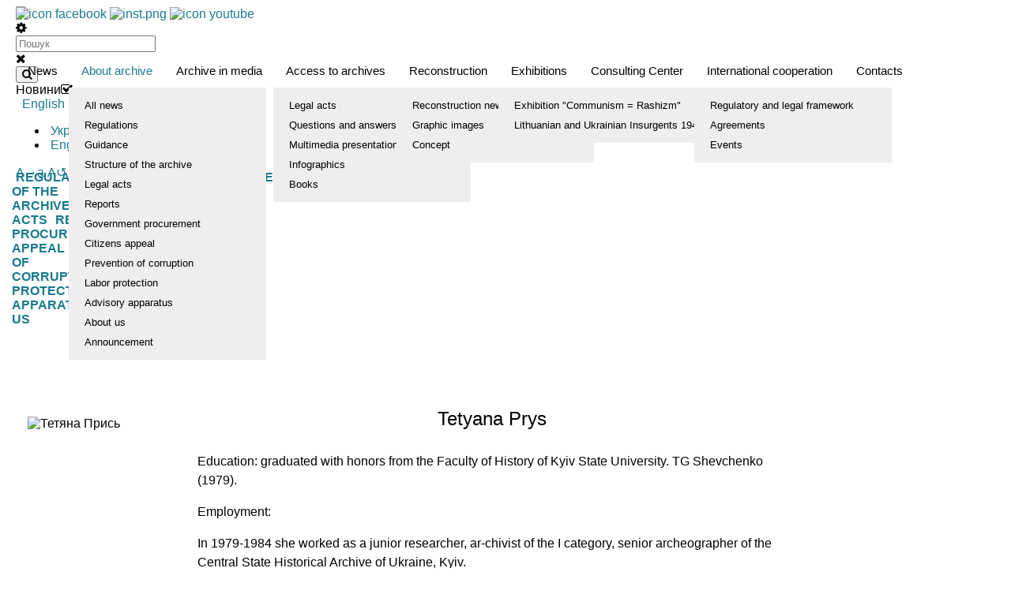

--- FILE ---
content_type: text/html; charset=utf-8
request_url: https://hdauinp.org.ua/en/about-archive-en/guidance?id=430
body_size: 14722
content:
<!DOCTYPE html>
<html xmlns="http://www.w3.org/1999/xhtml" xml:lang="en-gb" lang="en-gb" >
<head>
  

  <!-- Global site tag (gtag.js) - Google Analytics -->
<script async src="https://www.googletagmanager.com/gtag/js?id=G-YBQQW4S08P"></script>
<script>
  window.dataLayer = window.dataLayer || [];
  function gtag(){dataLayer.push(arguments);}
  gtag('js', new Date());

  gtag('config', 'G-YBQQW4S08P');
</script>
  
  <meta name="google-site-verification" content="mdrKlZoayFNmu6Ruddhn4s6ricqAIJpTnMKwP7Esfpw" />
  
<base href="https://hdauinp.org.ua/en/about-archive-en/guidance" />
	<meta http-equiv="content-type" content="text/html; charset=utf-8" />
	<meta name="author" content="oleg.v" />
	<meta name="generator" content="Joomla! - Open Source Content Management" />
	<title>Tetyana Prys: deputy director - chief custodian of funds</title>
	<link href="/templates/hot_academy/favicon.ico" rel="shortcut icon" type="image/vnd.microsoft.icon" />
	<link href="/plugins/content/pdf_embed/assets/css/style.css" rel="stylesheet" type="text/css" />
	<link href="/plugins/system/jce/css/content.css?99adcc984f7837e8df3249f163fef3d9" rel="stylesheet" type="text/css" />
	<link href="/components/com_sppagebuilder/assets/css/font-awesome-5.min.css?b0bb7f409bcae4328af1d5913a1226e4" rel="stylesheet" type="text/css" />
	<link href="/components/com_sppagebuilder/assets/css/font-awesome-v4-shims.css?b0bb7f409bcae4328af1d5913a1226e4" rel="stylesheet" type="text/css" />
	<link href="/components/com_sppagebuilder/assets/css/animate.min.css?b0bb7f409bcae4328af1d5913a1226e4" rel="stylesheet" type="text/css" />
	<link href="/components/com_sppagebuilder/assets/css/sppagebuilder.css?b0bb7f409bcae4328af1d5913a1226e4" rel="stylesheet" type="text/css" />
	<link href="/modules/mod_hot_film_tape/tmpl/style.css" rel="stylesheet" type="text/css" />
	<link href="/components/com_sppagebuilder/assets/css/magnific-popup.css" rel="stylesheet" type="text/css" />
	<link href="https://hdauinp.org.ua/modules/mod_ebdarkmode/assets/css/darkmood_style.css" rel="stylesheet" type="text/css" />
	<link href="/modules/mod_miniteklivesearch/assets/css/style.css" rel="stylesheet" type="text/css" />
	<link href="https://netdna.bootstrapcdn.com/font-awesome/4.6.0/css/font-awesome.css" rel="stylesheet" type="text/css" />
	<link href="/media/mod_languages/css/template.css?99adcc984f7837e8df3249f163fef3d9" rel="stylesheet" type="text/css" />
	<link href="/media/jfontsize/css/jfontsize.css" rel="stylesheet" type="text/css" />
	<style type="text/css">
#scrollToTop {
	cursor: pointer;
	font-size: 0.9em;
	position: fixed;
	text-align: center;
	z-index: 9999;
	-webkit-transition: background-color 0.2s ease-in-out;
	-moz-transition: background-color 0.2s ease-in-out;
	-ms-transition: background-color 0.2s ease-in-out;
	-o-transition: background-color 0.2s ease-in-out;
	transition: background-color 0.2s ease-in-out;

	background: #121212;
	color: #ffffff;
	border-radius: 3px;
	padding-left: 12px;
	padding-right: 12px;
	padding-top: 12px;
	padding-bottom: 12px;
	right: 20px; bottom: 20px;
}

#scrollToTop:hover {
	background: #1a7a8d;
	color: #ffffff;
}

#scrollToTop > img {
	display: block;
	margin: 0 auto;
}

.list_carousel li {
    border: 0px solid #FF1C1C;
    width: 240px;
    height: 90px;
    padding: 0px;
    margin: 15px;
}

.list_carousel li, .list_carousel li a {
    color: #333333;
    text-decoration: none;
}

a#partners_prev.prev, a#partners_next.next {
    border: none;
    outline: none;
    padding: 5px 20px;
    text-decoration: none;
    display: inline-block;
}

.pager a, a#partners_prev.prev, a#partners_next.next {
    background: #FF4545;
    color: #00FFC3 !important;
    text-decoration:none;
}

.pager a:hover, a#partners_prev.prev:hover, a#partners_next.next:hover {
    background: #FF7D7D;
}


	</style>
	<script src="https://ajax.googleapis.com/ajax/libs/jquery/3.7.0/jquery.min.js" type="text/javascript"></script>
	<script src="https://code.jquery.com/jquery-migrate-3.4.0.min.js" type="text/javascript"></script>
	<script src="/media/syw_jqueryeasy/js/jquerynoconflict.js" type="text/javascript"></script>
	<script src="/media/plg_system_sl_scrolltotop/js/scrolltotop_jq.js" type="text/javascript"></script>
	<script src="/media/jui/js/bootstrap.min.js?99adcc984f7837e8df3249f163fef3d9" type="text/javascript"></script>
	<script src="/components/com_sppagebuilder/assets/js/jquery.parallax.js?b0bb7f409bcae4328af1d5913a1226e4" type="text/javascript"></script>
	<script src="/components/com_sppagebuilder/assets/js/sppagebuilder.js?b0bb7f409bcae4328af1d5913a1226e4" defer="defer" type="text/javascript"></script>
	<script src="/components/com_sppagebuilder/assets/js/jquery.magnific-popup.min.js" type="text/javascript"></script>
	<script src="/media/jfontsize/js/jquery.jfontsize-1.0.min.js" type="text/javascript"></script>
	<script type="text/javascript">
jQuery(document).ready(function() {
	jQuery(document.body).SLScrollToTop({
		'image':		'/images/scroll-to-top-4.png',
		'text':			'Угору',
		'title':		'',
		'className':	'scrollToTop',
		'duration':		500
	});
});jQuery(window).on('load',  function() {
				
			});(function($) {
			$(function(){  
				
				var ajax_request;
				var types_model = {"mls_20_ja":"1","mls_20_jc":"0"};
				var types_model_js = encodeURIComponent(JSON.stringify(types_model));
				var moduleid = 260;
				
				// Instance selector function
				jQuery("#instance-selector-mls_mod_260 .subinstance").on("click", function(event) {	
					
					jQuery("#mls-results-cont-mls_mod_260").removeClass("expanded");
					jQuery("#mls-results-mls_mod_260").empty();
					
					if (jQuery(this).find("i").hasClass("fa-check-square-o")) {
						var this_subinstance = jQuery(this).attr("id");
							types_model[this_subinstance] = "0";
							
						jQuery(this).find("i").removeClass("fa-check-square-o");
						jQuery(this).find("i").addClass("fa-square-o");
						jQuery(this).addClass("not-selected");
						
					} else {
						var this_subinstance = jQuery(this).attr("id");
							types_model[this_subinstance] = "1";
							
						jQuery(this).find("i").addClass("fa-check-square-o");
						jQuery(this).find("i").removeClass("fa-square-o");
						jQuery(this).removeClass("not-selected");
					}
					// Encode types
					types_model_js = encodeURIComponent(JSON.stringify(types_model));
				});
												
				// Search input function
				jQuery("#mod-mls-searchword-mls_mod_260").bind("input", function(e) { 
					var this_val = jQuery("#mod-mls-searchword-mls_mod_260").val();
					this_val = encodeURIComponent(this_val);
				
					// Close mls-results-cont if input is empty
					if ((jQuery.trim(this_val)).length == 0) {
						ajax_request.abort();
						jQuery("#close-results-mls_mod_260").hide();
						var container = jQuery("#mls-results-cont-mls_mod_260");
						if (!container.is(e.target)
							&& container.has(e.target).length === 0)
						{
							jQuery("#mls-results-cont-mls_mod_260").removeClass("expanded");
							jQuery("#mls-loading-mls_mod_260 .mls-module-spinner").hide();
						}
					}
			
					if ((jQuery.trim(this_val)).length > 0) {
						
						// Check if there is a pending ajax request
						if(typeof ajax_request !== "undefined")
							ajax_request.abort();
							
						// Spinner
						if (!jQuery("#mls-loading-mls_mod_260 .mls-module-spinner .spinner").length)
							createSpinner("#mls-loading-mls_mod_260 .mls-module-spinner");
						jQuery("#mls-loading-mls_mod_260 .mls-module-spinner").css("display", "inline-block");
						
						// Execute new ajax request
						ajax_request = jQuery.ajax({
							type: "POST",
							async: true,
							cache: false,
							url: "https://hdauinp.org.ua/index.php?option=com_miniteklivesearch&task=search.getContent&mlsmodule=6&lang=en&word=" + this_val + "&moduleid=" + moduleid + "&itemid=0",
							data: "types=" + types_model_js,
							beforeSend: function() {
									jQuery("#mls-results-cont-mls_mod_260").removeClass("expanded");
									jQuery("#instance-selector-cont-mls_mod_260").removeClass("expanded");
									jQuery("#close-results-mls_mod_260").hide();
									chosen = "";
									jQuery("#mls-results-mls_mod_260 li").removeClass("selected");
							},
							success: function(msg) {
									jQuery("#mls-loading-mls_mod_260 .mls-module-spinner").hide();
									jQuery("#mls-loading-mls_mod_260 .mls-module-spinner .spinner").remove();
									jQuery("#close-results-mls_mod_260").show();
									if(msg.length > 2) {
										jQuery("#mls-results-cont-mls_mod_260").addClass("expanded");
										jQuery("#mls-results-mls_mod_260").html(msg);
									} else {
										jQuery("#mls-results-cont-mls_mod_260").removeClass("expanded");
										jQuery("#mls-results-mls_mod_260").empty();
									}
							}
						})	
						
					}
				
				});	
				// End input function
				
				// Search input mouseup
				jQuery("#mod-mls-searchword-mls_mod_260").bind("mouseup", function() {
					
					jQuery("#mls-tooltip-cont-mls_mod_260").addClass("expanded");
					jQuery("#instance-selector-cont-mls_mod_260").removeClass("expanded");
					
					var this_val = jQuery("#mod-mls-searchword-mls_mod_260").val();
					this_val = encodeURIComponent(this_val);
					
					// Cancel ajax on submit form
					jQuery(document).on("submit","#mls-form-mls_mod_260",function() {
						ajax_request.abort();
						jQuery("#mls-loading-mls_mod_260 .mls-module-spinner").hide();
						jQuery("#mls-loading-mls_mod_260 .mls-module-spinner .spinner").remove();
					});
										
					if ((jQuery.trim(this_val)).length > 0) {
						if( !jQuery("#mls-results-mls_mod_260").is(":empty") ) {
							jQuery("#mls-results-cont-mls_mod_260").addClass("expanded");	
						} else {
							
							// Check if there is a pending ajax request
							if(typeof ajax_request !== "undefined")
							ajax_request.abort();
							
							// Spinner
							if (!jQuery("#mls-loading-mls_mod_260 .mls-module-spinner .spinner").length)
								createSpinner("#mls-loading-mls_mod_260 .mls-module-spinner");
							jQuery("#mls-loading-mls_mod_260 .mls-module-spinner").css("display", "inline-block");
						
							// Execute new ajax request
							ajax_request = jQuery.ajax({
								type: "POST",
								async: true,
								cache: false,
								url: "https://hdauinp.org.ua/index.php?option=com_miniteklivesearch&task=search.getContent&mlsmodule=6&lang=en&word=" + this_val + "&moduleid=" + moduleid + "&itemid=0",
								data: "types=" + types_model_js,
								beforeSend: function() {
										jQuery("#mls-results-cont-mls_mod_260").removeClass("expanded");
										jQuery("#instance-selector-cont-mls_mod_260").removeClass("expanded");
										jQuery("#close-results-mls_mod_260").hide();
										chosen = "";
										jQuery("#mls-results-mls_mod_260 li").removeClass("selected");
								},
								success: function(msg) {
										jQuery("#mls-loading-mls_mod_260 .mls-module-spinner").hide();
										jQuery("#mls-loading-mls_mod_260 .mls-module-spinner .spinner").remove();
										jQuery("#close-results-mls_mod_260").show();
										if(msg.length > 2) {
											jQuery("#mls-results-cont-mls_mod_260").addClass("expanded");
											jQuery("#mls-results-mls_mod_260").html(msg);
										} else {
											jQuery("#mls-results-cont-mls_mod_260").removeClass("expanded");
											jQuery("#mls-results-mls_mod_260").empty();
										}
								}
							})
								
						}
					}
				});
				
				// Close mls-results-cont on click outside
				jQuery(document).mouseup(function (e) {
					var container = jQuery(".mls-results-cont");
					if ( !container.is(e.target) && container.has(e.target).length === 0 
						&&  !jQuery("#mod-mls-searchword-mls_mod_260").is(e.target) )
					{
						jQuery(".mls-results-cont").removeClass("expanded");
						chosen = "";
						jQuery("#mls-results-mls_mod_260 li").removeClass("selected");
					}
				});
								
				// Close button function
				jQuery("#close-results-mls_mod_260").on("click", function(event) {	
					jQuery("#mod-mls-searchword-mls_mod_260").val("");
					jQuery(this).hide();
					jQuery("#instance-selector-cont-mls_mod_260").removeClass("expanded");
				});
				
				// Selector button function
				jQuery("#selector-button-mls_mod_260").on("click", function(event) {	
					jQuery("#instance-selector-cont-mls_mod_260").toggleClass("expanded");
				});
				
				// Close instance-selector-cont on click outside
				jQuery(document).mouseup(function (e) {
					var container = jQuery("#instance-selector-cont-mls_mod_260");
					if ( (!container.is(e.target) && container.has(e.target).length === 0)
						&& (!jQuery("#mls-parent-mls_mod_260").is(e.target) && jQuery("#mls-parent-mls_mod_260").has(e.target).length === 0)					
					   )
					{
						jQuery("#instance-selector-cont-mls_mod_260").removeClass("expanded");
					}
				});
				
				// Escape key
				jQuery(document).keyup(function(e) {
  					if (e.keyCode == 27) {
						jQuery("#mls-results-cont-mls_mod_260").removeClass("expanded");
						jQuery("#instance-selector-cont-mls_mod_260").removeClass("expanded");
						chosen = "";
						jQuery("#mls-results-mls_mod_260 li").removeClass("selected");
					}
				});
				
				// Enter key
				jQuery("#mls-form-mls_mod_260").keypress(function(e) {
					if(e.which == 13) {
						if (jQuery("#mls-results-mls_mod_260 li.selected")[0]){
							window.location.href = jQuery("#mls-results-mls_mod_260 li.selected a").attr("href");
							e.preventDefault();
    						return false;
						} else {
							return true;
						}
					}
				});
				
				// Blur input
				jQuery("#mod-mls-searchword-mls_mod_260").bind("blur", function() {
					jQuery("#mls-tooltip-cont-mls_mod_260").removeClass("expanded");
				});
				
				// Initialize spinner
				var createSpinner = function(divIdentifier)
				{ 
					var spinner_options = {
					  lines: 9,
					  length: 3,
					  width: 2,
					  radius: 3,
					  corners: 1,
					  rotate: 0,
					  direction: 1,
					  color: "#1a7a8d",
					  speed: 1,
					  trail: 52,
					  shadow: false,
					  hwaccel: false,
					  className: "spinner",
					  zIndex: 2e9,
					  top: "50%",
					  left: "50%"
					};
					$(divIdentifier).html(new Spinner(spinner_options).spin().el);
					
					return;
				}
	
			})
		})(jQuery);
		(function($) {
			$(function(){  
			
				jQuery(document).on("submit","#mls-form-mls_mod_260",function() {
					return false;
				});
			
			})
		})(jQuery);
		function do_nothing() { return; }
	</script>
	<meta property="og:image" content="http://hdauinp.org.ua/images/2021/01/12/hero-main-min.jpg" />
	<script src="/components/com_miniteklivesearch/assets/js/spin.min.js" type="text/javascript"></script>
	<script type="text/javascript">
	(function ($) {
		$().ready(function () {
			 $('body').jfontsize({
			     btnMinusClasseId: '#jfontsize-minus',
			     btnDefaultClasseId: '#jfontsize-default',
			     btnPlusClasseId: '#jfontsize-plus',
			     btnMinusMaxHits: 4,
			     btnPlusMaxHits: 4,
			     sizeChange: 1
			 });
		});
	})(jQuery)
</script>

<script type="text/javascript" src="https://ajax.googleapis.com/ajax/libs/jqueryui/1.10.3/jquery-ui.min.js"></script>
<meta name="viewport" content="width=device-width, shrink-to-fit=no, initial-scale=1.0, maximum-scale=1.0, user-scalable=0">
<link rel="stylesheet" href="/templates/hot_academy/css/joomla.css" type="text/css" />
<link rel="stylesheet" href="https://hdauinp.org.ua/en/about-archive-en/guidance?id=430&css_request=1&amp;diff=17894556" type="text/css" />
<link rel="stylesheet" href="/templates/hot_academy/css/template_css.css" type="text/css" />

<!--[if lt IE 9]>
<script src="http://html5shim.googlecode.com/svn/trunk/html5.js"></script>
<style type="text/css">
.container, .row {
    width:1200px;
}

[class*="span"] {
    margin-left: 0;
}

.mp_top6{
    width:1200px;
}

.mp_topmenu{
    width:1200px;
}

.mp_header1{
    width:0px;
}

.mp_header2{
    width:0px;
}

.mp_advert3{
    width:0px;
}

.mp_left{
    width:200px;
}

.content_sparky {
    width:1000px;
}

.mp_user1{
    width:0px;
}

.mp_user2{
    width:0px;
}

.mp_user3{
    width:0px;
}

.mp_user4{
    width:0px;
}

.mp_user5{
    width:0px;
}

.mp_user6{
    width:1200px;
}

.mp_footer{
    width:1200px;
}

.mp_{
    width:0px;
}


.carouselrow .container, .carouselrow .row, .mp_header1 {
    width:960px;
}

.searchrow .mp_search {
    top: 10px;
}</style>
<![endif]-->


<link rel="stylesheet" href="/templates/hot_academy/css/custom.css" type="text/css" />


<script type="text/javascript" src="/templates/hot_academy/js/jquery.hjt.navv.js"></script>
<script type="text/javascript">
	jQuery(document).ready(function(){
			jQuery('.mnu_mainmenu').dropDownMenu({
					speed: 200,
					effect: 'toggle'
      });
      var navHeight = jQuery('ul.navv > li').outerHeight()
      jQuery('ul.navv').parent('div').css('height', navHeight)
	});
	jQuery(document).ready(function(){
			jQuery('.mnu_english-menu').dropDownMenu({
					speed: 200,
					effect: 'fadeToggle'
      });
      var navHeight = jQuery('ul.navv > li').outerHeight()
      jQuery('ul.navv').parent('div').css('height', navHeight)
	});
	jQuery(document).ready(function(){
			jQuery('.mnu_ukrainian-menu').dropDownMenu({
					speed: 200,
					effect: 'fadeToggle'
      });
      var navHeight = jQuery('ul.navv > li').outerHeight()
      jQuery('ul.navv').parent('div').css('height', navHeight)
	});
</script>  
<script type="text/javascript" src="/templates/hot_academy/js/tinynav.min.js"></script>
<script type="text/javascript" src="/templates/hot_academy/js/responsive_menu.js"></script>
<script type="text/javascript">
jQuery(function(){
	menutransform(992);
	jQuery(window).resize(function(){
		jQuery(".tinynav").remove();
		menutransform(992);
	});
});
</script></head>
<body class="sparky_inner">
 <div class="sparky_wrapper">
    <div class="sparky_full toprow">
        <div class="container">
            <div  class="row">
            					<div class="cell mp_top6 span12 ">
						<div class="cell_pad">
									<div class="moduletable">
						<div class="mod-sppagebuilder  sp-page-builder" data-module_id="261">
	<div class="page-content">
		<div id="section-id-1609935072219" class="sppb-section row-z-index_11 sppb-section-content-center" ><div class="sppb-container-inner"><div class="sppb-row sppb-no-gutter sppb-align-center"><div class="sppb-col-md-3 sppp-column-vertical-align" id="column-wrap-id-1609935072214"><div id="column-id-1609935072214" class="sppb-column sppb-align-items-center" ><div class="sppb-column-addons"><div id="sppb-addon-wrapper-1610025942994" class="sppb-addon-wrapper"><div id="sppb-addon-1610025942994" class="sppb-hidden-sm sppb-hidden-xs clearfix "     ><div class="sppb-addon sppb-addon-module module-height"><div class="sppb-addon-content"><div class="is_top_right darkmodebtn darkmode-top_right">
	<div class="toggle eb_btnclr darkmode_button_220 blue" id="darkmode_button">
		<img src="https://hdauinp.org.ua/modules/mod_ebdarkmode/assets/images/eb_darkmoode-6.png">
	</div>
</div>
<script type="text/javascript">
	document.querySelector('#darkmode_button').title = 'Контрастна версія'
	jQuery( document ).ready(function() {
		var button_position = "top_right";
	    var clslng = jQuery('body').find('.is_top_right').length;
	    // console.log(clslng);
	    if(clslng != 0){
	    	var sum = 0;
	    	var ssum = 50;
	    	jQuery(function(){
			    jQuery(".is_top_right").each(function(i){
			    	if(i == 0){ sum = sum + 15;
			    	} else { sum += ssum; }
			    	if(button_position == "bottom_left" || button_position == "bottom_right"){
			    		jQuery(this).css('bottom', sum+'px');
			    	}
					if(button_position == "top_left" || button_position == "top_right"){
			    		jQuery(this).css('top', sum+'px');
			    	}
					if(button_position == "center_left" || button_position == "center_right"){
			    		jQuery(this).css('center', sum+'px');
			    	}
			        
			    });
			});
	    }
	});
	
	jQuery( document ).ready(function() {
				jQuery('.darkmode_button_220').click(function(){
				document.querySelector('#darkmode_button').title = 'Звичайна версія'
				jQuery(this).toggleClass('active');
				jQuery('body').toggleClass('darkmodecolor');
				if (jQuery('body').hasClass('darkmodecolor')){					
					jQuery('body').css("background-color",'#00151f');
					jQuery('header').css("background-color",'#00151f');
					jQuery('main').css("background-color",'#00151f');
					jQuery('details').css("background-color",'#00151f');
					jQuery('article').css("background-color",'#00151f');
					jQuery('div').css("background-color",'#00151f');
					jQuery('address').css("background-color",'#00151f');
					jQuery('section').css("background-color",'#00151f');
					jQuery('form').css("background-color",'#00151f');
					jQuery('table').css("background-color",'#00151f');
					jQuery('textarea').css("background-color",'#00151f');
					jQuery('input').css("background-color",'#00151f');
					jQuery('select').css("background-color",'#00151f');
					jQuery('button').css("background-color",'#00151f');
					jQuery('fieldset').css("background-color",'#00151f');
					jQuery('nav').css("background-color",'#00151f');
					jQuery('dl').css("background-color",'#00151f');
					jQuery('dt').css("background-color",'#00151f');
					jQuery('ul').css("background-color",'#00151f');
					jQuery('footer').css("background-color",'#00151f');
					jQuery('h1,h2,h3,h4,h5,h6,p,span').css("background-color",'#00151f');
					jQuery('h1,h2,h3,h4,h5,h6,li,td,th,span,p,div,strong,b,em,small,sub,label,textarea,select,input').css("color",'#f5ed00');
					jQuery('a').css("color",'#faff9c');
				}else{
					// jQuery('body').css("background-color",'');
					// jQuery('header').css("background-color",'');
					// jQuery('main').css("background-color",'');
					// jQuery('details').css("background-color",'');
					// jQuery('article').css("background-color",'');
					// jQuery('div').css("background-color",'');
					// jQuery('address').css("background-color",'');
					// jQuery('section').css("background-color",'');
					// jQuery('form').css("background-color",'');
					// jQuery('table').css("background-color",'');
					// jQuery('textarea').css("background-color",'');
					// jQuery('button').css("background-color",'');
					// jQuery('fieldset').css("background-color",'');
					// jQuery('nav').css("background-color",'');
					// jQuery('dl').css("background-color",'');
					// jQuery('dt').css("background-color",'');
					// jQuery('ul').css("background-color",'');
					// jQuery('footer').css("background-color",'');
					// jQuery('h1,h2,h3,h4,h5,h6,p,span').css("background-color",'');
					// jQuery('h1,h2,h3,h4,h5,h6,li,td,th,span,p,div,strong,b,em,small,sub,label,textarea,select,input').css("color",'');
					// jQuery('a').css("color",'');
					setTimeout(() => {
						location.reload();
					}, 200);
				}	
			})	
	});
</script></div></div><style type="text/css">#sppb-addon-wrapper-1610025942994 {
margin:0px 0px 30px 0px;}
#sppb-addon-1610025942994 {
	box-shadow: 0 0 0 0 #ffffff;
}
#sppb-addon-1610025942994 {
}
#sppb-addon-1610025942994.sppb-element-loaded {
}
@media (min-width: 768px) and (max-width: 991px) {#sppb-addon-1610025942994 {}}@media (max-width: 767px) {#sppb-addon-1610025942994 {}}</style></div></div></div></div></div><div class="sppb-col-md-1 sppb-col-sm-2 sppb-col-xs-3 sppp-column-vertical-align" id="column-wrap-id-1609935072215"><div id="column-id-1609935072215" class="sppb-column  sppb-align-items-center" ><div class="sppb-column-addons"><div id="sppb-addon-wrapper-1609935072233" class="sppb-addon-wrapper"><div id="sppb-addon-1609935072233" class="clearfix "     ><div class="sppb-addon sppb-addon-module module-left module-height sm-left"><div class="sppb-addon-content">

<div class="custom"  >
	<div><a href="https://www.facebook.com/hdauinp/" target="_blank" rel="noopener"><img src="/images/ico/ico_facebook.png" alt="icon facebook" width="24" height="24" /></a>&nbsp;<a href="https://www.instagram.com/hdauinp/"><img src="/images/ico/ico_instagram.png" alt="inst.png" width="24" height="24" /></a>&nbsp;<a href="https://www.youtube.com/channel/UC7s71I-GXlEBEWyy6tVhz1Q/featured"><img src="/images/ico/ico_YouTube.png" alt="icon youtube" width="24" height="24" /></a></div></div>
</div></div><style type="text/css">#sppb-addon-wrapper-1609935072233 {
margin:0px 0px  0px;}
#sppb-addon-1609935072233 {
	box-shadow: 0 0 0 0 #ffffff;
}
#sppb-addon-1609935072233 {
}
#sppb-addon-1609935072233.sppb-element-loaded {
}
@media (min-width: 768px) and (max-width: 991px) {#sppb-addon-1609935072233 {}#sppb-addon-wrapper-1609935072233 {margin-bottom: 10px;}}@media (max-width: 767px) {#sppb-addon-1609935072233 {}#sppb-addon-wrapper-1609935072233 {margin-bottom: 10px;}}</style></div></div></div></div></div><div class="sppb-col-md-4 sppb-col-sm-5 sppb-col-xs-12 sppp-column-vertical-align sppb-order-xs-5" id="column-wrap-id-1609935072216"><div id="column-id-1609935072216" class="sppb-column  sppb-align-items-center" ><div class="sppb-column-addons"><div id="sppb-addon-wrapper-1609935072228" class="sppb-addon-wrapper"><div id="sppb-addon-1609935072228" class="clearfix "     ><div class="sppb-addon sppb-addon-module module-center module-height"><div class="sppb-addon-content">
<form action="/" method="post" id="mls-form-mls_mod_260" class="form-inline mls-compact mls-form default-theme fade-effect blue-skin">
	
	<div class="mls-form-inner">
	
		<div id="mls-parent-mls_mod_260" class="mls-parent"><div id="selector-button-mls_mod_260" class="selector-button"><i class="fa fa-gear"></i></div><input 
						name="searchword" 
						id="mod-mls-searchword-mls_mod_260" 
						maxlength="50" 
						class="inputbox mls-query " 
						type="text" 
						placeholder="Пошук"  
						autocomplete="off" 
						onblur="if (this.value=='') this.value='Пошук';" 
						onfocus="if (this.value=='Пошук') this.value='';" 
						value=""
						/><div id="mls-loading-mls_mod_260" class="mls-loading"><span class="mls-module-spinner"></span></div><div id="close-results-mls_mod_260" class="close-results"><i class="fa fa-times"></i></div></div><button class="button btn btn-primary mod-mls-btn" onclick="this.form.searchword.focus();"><i class="fa fa-search"></i></button><div id="instance-selector-cont-mls_mod_260" class="instance-selector-cont"><div id="instance-selector-mls_mod_260" class="instance-selector"><div id="mls_20_ja" class="subinstance  last">Новини<i class="fa fa-check-square-o"></i></div></div></div><div id="mls-results-cont-mls_mod_260" class="mls-results-cont"><div id="mls-results-mls_mod_260" class="mls-results"></div></div>		
		<input type="hidden" name="task" value="modSearch" />
		<input type="hidden" name="option" value="com_miniteklivesearch" />
		<input type="hidden" name="Itemid" value="0" />
	
	</div>
        
</form></div></div><style type="text/css">#sppb-addon-wrapper-1609935072228 {
margin:0px 0px 0px 0px;}
#sppb-addon-1609935072228 {
	box-shadow: 0 0 0 0 #ffffff;
}
#sppb-addon-1609935072228 {
}
#sppb-addon-1609935072228.sppb-element-loaded {
}
@media (min-width: 768px) and (max-width: 991px) {#sppb-addon-1609935072228 {}}@media (max-width: 767px) {#sppb-addon-1609935072228 {}}</style></div></div></div></div></div><div class="sppb-col-md-2 sppb-col-sm-2 sppb-col-xs-9 sppp-column-vertical-align" id="column-wrap-id-1609935072217"><div id="column-id-1609935072217" class="sppb-column sppb-align-items-center" ><div class="sppb-column-addons"><div id="sppb-addon-wrapper-1609935072225" class="sppb-addon-wrapper"><div id="sppb-addon-1609935072225" class="clearfix "     ><div class="sppb-addon sppb-addon-module module-right module-height sm-right"><div class="sppb-addon-content"><div class="mod-languages">

	<div class="btn-group">
														<a href="#" data-toggle="dropdown" class="btn dropdown-toggle">
					<span class="caret"></span>
											&nbsp;<img src="/media/mod_languages/images/en.gif" alt="" />										English (UK)				</a>
							<ul class="lang-block dropdown-menu" dir="ltr">
									<li>
				<a href="/ua/">
											<img src="/media/mod_languages/images/uk.gif" alt="" />									Українська				</a>
				</li>
																<li class="lang-active">
				<a href="https://hdauinp.org.ua/en/about-archive-en/guidance?id=430">
											<img src="/media/mod_languages/images/en.gif" alt="" />									English (UK)				</a>
				</li>
							</ul>
	</div>

</div>
</div></div><style type="text/css">#sppb-addon-wrapper-1609935072225 {
margin:0px 0px 0px 0px;}
#sppb-addon-1609935072225 {
	box-shadow: 0 0 0 0 #ffffff;
}
#sppb-addon-1609935072225 {
}
#sppb-addon-1609935072225.sppb-element-loaded {
}
@media (min-width: 768px) and (max-width: 991px) {#sppb-addon-1609935072225 {}}@media (max-width: 767px) {#sppb-addon-1609935072225 {}}</style></div></div></div></div></div><div class="sppb-col-md-2 sppb-col-sm-3 sppb-col-xs-12 sppp-column-vertical-align sppb-order-xs-3" id="column-wrap-id-1609935072218"><div id="column-id-1609935072218" class="sppb-column column-z-index sppb-align-items-center" ><div class="sppb-column-addons"><div id="sppb-addon-wrapper-1609935072222" class="sppb-addon-wrapper"><div id="sppb-addon-1609935072222" class="clearfix "     ><div class="sppb-addon sppb-addon-module module-right module-height sm-right"><div class="sppb-addon-content"><div class="jfontsize">
	<a class="jfontsize-button" title="Зменшити" id="jfontsize-minus">A→а</a>
	<a class="jfontsize-button" title="Скинути" id="jfontsize-default">A↺</a>
	<a class="jfontsize-button" title="Збільшити" id="jfontsize-plus">а→А</a>
</div></div></div><style type="text/css">#sppb-addon-wrapper-1609935072222 {
margin:0px 0px 0px 0px;}
#sppb-addon-1609935072222 {
	box-shadow: 0 0 0 0 #ffffff;
}
#sppb-addon-1609935072222 {
}
#sppb-addon-1609935072222.sppb-element-loaded {
}
@media (min-width: 768px) and (max-width: 991px) {#sppb-addon-1609935072222 {}}@media (max-width: 767px) {#sppb-addon-1609935072222 {}}</style></div></div></div></div></div></div></div></div><style type="text/css">.sp-page-builder .page-content #section-id-1610125405892{padding-top:50px;padding-right:0px;padding-bottom:0px;padding-left:0px;margin-top:0px;margin-right:0px;margin-bottom:0px;margin-left:0px;box-shadow:0 0 0 0 #ffffff;}@media (min-width:768px) and (max-width:991px) { .sp-page-builder .page-content #section-id-1610125405892{padding-top:50px;} }@media (max-width:767px) { .sp-page-builder .page-content #section-id-1610125405892{padding-top:30px;} }#column-id-1610125405889{box-shadow:0 0 0 0 #fff;}#column-id-1610125405890{box-shadow:0 0 0 0 #fff;}@media (max-width:767px) { #column-id-1610125405890{padding-top:30px;} }#column-id-1610125405891{box-shadow:0 0 0 0 #fff;}@media (max-width:767px) { #column-id-1610125405891{padding-top:30px;} }@media (min-width:768px) and (max-width:991px) { #column-id-1610125405893{padding-top:40px;} }@media (max-width:767px) { #column-id-1610125405893{padding-top:30px;} }@media (min-width:768px) and (max-width:991px) { #column-id-1610125405894{padding-top:40px;} }@media (max-width:767px) { #column-id-1610125405894{padding-top:30px;} }@media (min-width:768px) and (max-width:991px) { #column-id-1610125405895{padding-top:40px;} }@media (max-width:767px) { #column-id-1610125405895{padding-top:30px;} }.sp-page-builder .page-content #section-id-1610150006657{padding-top:30px;padding-right:0px;padding-bottom:20px;padding-left:0px;margin-top:0px;margin-right:0px;margin-bottom:0px;margin-left:0px;box-shadow:0 0 0 0 #ffffff;}@media (max-width:767px) { .sp-page-builder .page-content #section-id-1610150006657{padding-top:20px;padding-bottom:10px;} }#column-id-1610150006654{box-shadow:0 0 0 0 #fff;}#column-id-1610150006655{box-shadow:0 0 0 0 #fff;}#column-id-1610150006656{box-shadow:0 0 0 0 #fff;}.sp-page-builder .page-content #section-id-1610123989657{padding:2px 0px 1px 0px;margin:0px 0px 0px 0px;box-shadow:0 0 0 0 #ffffff;}#column-id-1610122191826{box-shadow:0 0 0 0 #fff;}.sp-page-builder .page-content #section-id-1609861850161{padding-top:100px;padding-right:0px;padding-bottom:50px;padding-left:0px;margin-top:0px;margin-right:0px;margin-bottom:0px;margin-left:0px;box-shadow:0 0 0 0 #ffffff;}#column-id-1609861850160{box-shadow:0 0 0 0 #fff;}.sp-page-builder .page-content #section-id-1610286073410{padding-top:10px;padding-bottom:10px;margin-top:0px;margin-right:0px;margin-bottom:0px;margin-left:0px;box-shadow:0 0 0 0 #ffffff;}#column-id-1610286073408{box-shadow:0 0 0 0 #fff;}.sp-page-builder .page-content #section-id-1609935072219{max-height:40px;padding-top:0px;padding-right:0px;padding-bottom:0px;padding-left:0px;margin-top:0px;margin-right:0px;margin-bottom:0px;margin-left:0px;box-shadow:0 0 0 0 #ffffff;}@media (max-width:767px) { .sp-page-builder .page-content #section-id-1609935072219{max-height:120px;} }#column-id-1609935072214{max-height:1px;box-shadow:0 0 0 0 #fff;}@media (min-width:768px) and (max-width:991px) { #column-id-1609935072214{max-height:1px;} }@media (max-width:767px) { #column-id-1609935072214{max-height:1px;} }#column-id-1609935072215{box-shadow:0 0 0 0 #fff;}@media (min-width:768px) and (max-width:991px) { #column-id-1609935072215{padding-top:10px;} }@media (max-width:767px) { #column-id-1609935072215{padding-top:10px;} }#column-id-1609935072216{box-shadow:0 0 0 0 #fff;}#column-id-1609935072217{box-shadow:0 0 0 0 #fff;}#column-id-1609935072218{box-shadow:0 0 0 0 #fff;}@media (max-width:767px) { #column-id-1609935072218{padding-top:10px;padding-bottom:10px;} }</style>	</div>
</div>
		</div>
	
						</div>
					</div>
	                            </div>
            <div class="clr"></div> 
        </div> 
        <div class="clr"></div> 
    </div>
    <div class="sparky_full logorow">
        <div class="container">
            <div id="menu" class="row">
            					<div class="cell mp_topmenu span12 ">
						<div class="cell_pad">
									<div class="moduletable">
						<div class="mod-sppagebuilder  sp-page-builder" data-module_id="270">
	<div class="page-content">
		<div id="section-id-1610286073410" class="sppb-section row-z-index_10 sppb-section-content-center" ><div class="sppb-container-inner"><div class="sppb-row sppb-align-center"><div class="sppb-col-md-3 sppb-col-sm-6 sppb-col-xs-9" id="column-wrap-id-1610286073408"><div id="column-id-1610286073408" class="sppb-column" ><div class="sppb-column-addons"><div id="sppb-addon-wrapper-1610288947333" class="sppb-addon-wrapper"><div id="sppb-addon-1610288947333" class="clearfix sppb-positioned-addon"    data-rowid="1610286073410" data-colid="1610286073408"><div class="sppb-addon sppb-addon-single-image sppb-text-left "><div class="sppb-addon-content"><div class="sppb-addon-single-image-container"><a  href="/en/"><img class="sppb-img-responsive" src="/images/2021/11/10/logo-small_eng.png"  alt="Image" title=""   loading="lazy"></a></div></div></div><style type="text/css">#sppb-addon-wrapper-1610288947333 {
position:relative;left:-80px;margin:0px 0px 0px 0px;}
#sppb-addon-1610288947333 {
	box-shadow: 0 0 0 0 #ffffff;
}
#sppb-addon-1610288947333 {
}
#sppb-addon-1610288947333.sppb-element-loaded {
}
@media (min-width: 768px) and (max-width: 991px) {#sppb-addon-1610288947333 {}#sppb-addon-wrapper-1610288947333 {left:px;}}@media (max-width: 767px) {#sppb-addon-1610288947333 {}#sppb-addon-wrapper-1610288947333 {left:px;}}</style><style type="text/css">#sppb-addon-1610288947333 img{width:260px;max-width:260px;height:60px;}@media (min-width: 768px) and (max-width: 991px) {#sppb-addon-1610288947333 img{max-width:260px;height:60px;}}@media (max-width: 767px) {#sppb-addon-1610288947333 img{max-width:238px;height:55px;}}</style></div></div></div></div></div><div class="sppb-col-md-9 sppb-col-sm-6 sppb-col-xs-3" id="column-wrap-id-1610288947328"><div id="column-id-1610288947328" class="sppb-column column-z-index_10" ><div class="sppb-column-addons"><div id="sppb-addon-wrapper-1610286073413" class="sppb-addon-wrapper"><div id="sppb-addon-1610286073413" class="clearfix "     ><div class="sppb-addon sppb-addon-module sm-right"><div class="sppb-addon-content">
<ul class="menu navv mnu_english-menu">
<li class="item-229"><a href="/en/" >News</a></li><li class="item-392 active deeper parent"><a href="/en/about-archive-en" >About archive</a><ul><li class="item-582"><a href="/en/about-archive-en/all-news-eng" >All news</a></li><li class="item-393"><a href="/en/about-archive-en/regulations" >Regulations</a></li><li class="item-394 current active"><a href="/en/about-archive-en/guidance" >Guidance</a></li><li class="item-395"><a href="/en/about-archive-en/structure-of-the-archive" >Structure of the archive</a></li><li class="item-396"><a href="/en/about-archive-en/legal-acts" >Legal acts</a></li><li class="item-397"><a href="/en/about-archive-en/reports" >Reports</a></li><li class="item-399"><a href="/en/about-archive-en/government-procurement" >Government procurement</a></li><li class="item-400"><a href="/en/about-archive-en/citizens-appeal" >Citizens appeal</a></li><li class="item-401"><a href="/en/about-archive-en/anti-corruption-legislation" >Prevention of corruption</a></li><li class="item-402"><a href="/en/about-archive-en/labor-protection" >Labor protection</a></li><li class="item-403"><a href="/en/about-archive-en/advisory-apparatus" >Advisory apparatus</a></li><li class="item-573"><a href="/en/about-archive-en/about-us" >About us</a></li><li class="item-605"><a href="/en/about-archive-en/announcement" >Announcement</a></li></ul></li><li class="item-406"><a href="/en/archive-in-media" >Archive in media</a></li><li class="item-412 deeper parent"><a href="#" >Access to archives</a><ul><li class="item-413"><a href="/en/archives-en/acts" >Legal acts</a></li><li class="item-415"><a href="/en/archives-en/questions-and-answers" >Questions and answers</a></li><li class="item-420"><a href="/en/archives-en/multimedia" > Multimedia presentations</a></li><li class="item-422"><a href="/en/archives-en/infographics" >Infographics</a></li><li class="item-423"><a href="/en/archives-en/books" >Books</a></li></ul></li><li class="item-408 deeper parent"><a href="#" >Reconstruction</a><ul><li class="item-409"><a href="/en/reconstruction-en/reconstruction-news" >Reconstruction news</a></li><li class="item-410"><a href="/en/reconstruction-en/graphic-images" >Graphic images</a></li><li class="item-411"><a href="/en/reconstruction-en/concept" > Concept</a></li></ul></li><li class="item-601 deeper parent"><a href="/en/exhibitions" >Exhibitions</a><ul><li class="item-602"><a href="/en/exhibitions/exhibition-communism-rashizm" >Exhibition &quot;Communism = Rashizm&quot;</a></li><li class="item-636"><a href="/en/exhibitions/lithuanian-partisans-and-ukrainian-insurgents-1944-1954" >Lithuanian and Ukrainian  Insurgents 1944-1954</a></li></ul></li><li class="item-459"><a href="/en/consulting-center" >Consulting Center</a></li><li class="item-597 deeper parent"><a href="#" >International cooperation</a><ul><li class="item-598"><a href="/en/international-cooperation/regulatory-and-legal-framework" >Regulatory and legal framework</a></li><li class="item-599"><a href="/en/international-cooperation/agreements" >Agreements</a></li><li class="item-600"><a href="/en/international-cooperation/events" >Events</a></li></ul></li><li class="item-426"><a href="/en/contact-en" >Contacts</a></li></ul>
</div></div><style type="text/css">#sppb-addon-wrapper-1610286073413 {
margin:0px 0px 0px 0px;}
#sppb-addon-1610286073413 {
	box-shadow: 0 0 0 0 #ffffff;
}
#sppb-addon-1610286073413 {
}
#sppb-addon-1610286073413.sppb-element-loaded {
}
@media (min-width: 768px) and (max-width: 991px) {#sppb-addon-1610286073413 {}}@media (max-width: 767px) {#sppb-addon-1610286073413 {}}</style></div></div></div></div></div></div></div></div><style type="text/css">.sp-page-builder .page-content #section-id-1610125405892{padding-top:50px;padding-right:0px;padding-bottom:0px;padding-left:0px;margin-top:0px;margin-right:0px;margin-bottom:0px;margin-left:0px;box-shadow:0 0 0 0 #ffffff;}@media (min-width:768px) and (max-width:991px) { .sp-page-builder .page-content #section-id-1610125405892{padding-top:50px;} }@media (max-width:767px) { .sp-page-builder .page-content #section-id-1610125405892{padding-top:30px;} }#column-id-1610125405889{box-shadow:0 0 0 0 #fff;}#column-id-1610125405890{box-shadow:0 0 0 0 #fff;}@media (max-width:767px) { #column-id-1610125405890{padding-top:30px;} }#column-id-1610125405891{box-shadow:0 0 0 0 #fff;}@media (max-width:767px) { #column-id-1610125405891{padding-top:30px;} }@media (min-width:768px) and (max-width:991px) { #column-id-1610125405893{padding-top:40px;} }@media (max-width:767px) { #column-id-1610125405893{padding-top:30px;} }@media (min-width:768px) and (max-width:991px) { #column-id-1610125405894{padding-top:40px;} }@media (max-width:767px) { #column-id-1610125405894{padding-top:30px;} }@media (min-width:768px) and (max-width:991px) { #column-id-1610125405895{padding-top:40px;} }@media (max-width:767px) { #column-id-1610125405895{padding-top:30px;} }.sp-page-builder .page-content #section-id-1610150006657{padding-top:30px;padding-right:0px;padding-bottom:20px;padding-left:0px;margin-top:0px;margin-right:0px;margin-bottom:0px;margin-left:0px;box-shadow:0 0 0 0 #ffffff;}@media (max-width:767px) { .sp-page-builder .page-content #section-id-1610150006657{padding-top:20px;padding-bottom:10px;} }#column-id-1610150006654{box-shadow:0 0 0 0 #fff;}#column-id-1610150006655{box-shadow:0 0 0 0 #fff;}#column-id-1610150006656{box-shadow:0 0 0 0 #fff;}.sp-page-builder .page-content #section-id-1610123989657{padding:2px 0px 1px 0px;margin:0px 0px 0px 0px;box-shadow:0 0 0 0 #ffffff;}#column-id-1610122191826{box-shadow:0 0 0 0 #fff;}.sp-page-builder .page-content #section-id-1609861850161{padding-top:100px;padding-right:0px;padding-bottom:50px;padding-left:0px;margin-top:0px;margin-right:0px;margin-bottom:0px;margin-left:0px;box-shadow:0 0 0 0 #ffffff;}#column-id-1609861850160{box-shadow:0 0 0 0 #fff;}.sp-page-builder .page-content #section-id-1610286073410{padding-top:10px;padding-bottom:10px;margin-top:0px;margin-right:0px;margin-bottom:0px;margin-left:0px;box-shadow:0 0 0 0 #ffffff;}#column-id-1610286073408{box-shadow:0 0 0 0 #fff;}</style>	</div>
</div>
		</div>
	
						</div>
					</div>
	                            </div>
            <div class="clr"></div> 
        </div> 
        <div class="clr"></div> 
    </div>
    <div class="sparky_full">
        <div class="container">
            <div  class="row">
            					<div class="cell mp_left span2 ">
						<div class="cell_pad">
									<div class="moduletable">
						<div class="mod-sppagebuilder  sp-page-builder" data-module_id="273">
	<div class="page-content">
		<div id="section-id-1609861850161" class="sppb-section" ><div class="sppb-container-inner"><div class="sppb-row"><div class="sppb-col-md-12" id="column-wrap-id-1609861850160"><div id="column-id-1609861850160" class="sppb-column" ><div class="sppb-column-addons"><div id="sppb-addon-wrapper-1609861850164" class="sppb-addon-wrapper"><div id="sppb-addon-1609861850164" class="clearfix "     ><div class="sppb-addon sppb-addon-button-group sppb-text-center"><div class="sppb-addon-content"><a href="/en/about-archive-en/regulations" id="btn-1609861850164" class="sppb-btn  sppb-btn-dark sppb-btn-block sppb-btn-rounded sppb-btn-3d">Regulations</a><a href="/en/about-archive-en/guidance" id="btn-1609861850165" class="sppb-btn  sppb-btn-dark sppb-btn-block sppb-btn-rounded sppb-btn-3d">Guidance</a><a href="/en/about-archive-en/structure-of-the-archive" id="btn-1609861850166" class="sppb-btn  sppb-btn-dark sppb-btn-block sppb-btn-rounded sppb-btn-3d">Structure of the archive</a><a href="/en/about-archive-en/legal-acts" id="btn-1609861850167" class="sppb-btn  sppb-btn-dark sppb-btn-block sppb-btn-rounded sppb-btn-3d">Legal acts</a><a href="/en/about-archive-en/reports" id="btn-1609861850168" class="sppb-btn  sppb-btn-dark sppb-btn-block sppb-btn-rounded sppb-btn-3d">Reports</a><a href="/en/about-archive-en/government-procurement" id="btn-1609861850169" class="sppb-btn  sppb-btn-dark sppb-btn-block sppb-btn-rounded sppb-btn-3d">Government procurement</a><a href="/en/about-archive-en/citizens-appeal" id="btn-1609861850170" class="sppb-btn  sppb-btn-dark sppb-btn-block sppb-btn-rounded sppb-btn-3d">Citizens appeal</a><a href="/en/about-archive-en/anti-corruption-legislation" id="btn-1609861850171" class="sppb-btn  sppb-btn-dark sppb-btn-block sppb-btn-rounded sppb-btn-3d">Prevention of corruption</a><a href="/en/about-archive-en/labor-protection" id="btn-1609861850172" class="sppb-btn  sppb-btn-dark sppb-btn-block sppb-btn-rounded sppb-btn-3d">Labor protection</a><a href="/en/about-archive-en/advisory-apparatus" id="btn-1609861850173" class="sppb-btn  sppb-btn-dark sppb-btn-block sppb-btn-rounded sppb-btn-3d">Advisory apparatus</a><a href="/en/about-archive-en/about-us" id="btn-1609861850174" class="sppb-btn  sppb-btn-dark sppb-btn-block sppb-btn-rounded sppb-btn-3d">About us</a></div></div><style type="text/css">#sppb-addon-wrapper-1609861850164 {
margin:0px 0px 30px 0px;}
#sppb-addon-1609861850164 {
	box-shadow: 0 0 0 0 #ffffff;
}
#sppb-addon-1609861850164 {
}
#sppb-addon-1609861850164.sppb-element-loaded {
}
@media (min-width: 768px) and (max-width: 991px) {#sppb-addon-1609861850164 {}}@media (max-width: 767px) {#sppb-addon-1609861850164 {}}</style><style type="text/css">#sppb-addon-1609861850164 .sppb-addon-content {margin: -5px;}#sppb-addon-1609861850164 .sppb-addon-content .sppb-btn {margin: 5px;}#sppb-addon-1609861850164 #btn-1609861850164.sppb-btn-dark{text-transform: uppercase;font-weight: 600;}#sppb-addon-1609861850164 #btn-1609861850165.sppb-btn-dark{text-transform: uppercase;font-weight: 600;}#sppb-addon-1609861850164 #btn-1609861850166.sppb-btn-dark{text-transform: uppercase;font-weight: 600;}#sppb-addon-1609861850164 #btn-1609861850167.sppb-btn-dark{text-transform: uppercase;font-weight: 600;}#sppb-addon-1609861850164 #btn-1609861850168.sppb-btn-dark{text-transform: uppercase;font-weight: 600;}#sppb-addon-1609861850164 #btn-1609861850169.sppb-btn-dark{text-transform: uppercase;font-weight: 600;}#sppb-addon-1609861850164 #btn-1609861850170.sppb-btn-dark{text-transform: uppercase;font-weight: 600;}#sppb-addon-1609861850164 #btn-1609861850171.sppb-btn-dark{text-transform: uppercase;font-weight: 600;}#sppb-addon-1609861850164 #btn-1609861850172.sppb-btn-dark{text-transform: uppercase;font-weight: 600;}#sppb-addon-1609861850164 #btn-1609861850173.sppb-btn-dark{text-transform: uppercase;font-weight: 600;}#sppb-addon-1609861850164 #btn-1609861850174.sppb-btn-dark{text-transform: uppercase;font-weight: 600;}</style></div></div></div></div></div></div></div></div><style type="text/css">.sp-page-builder .page-content #section-id-1610125405892{padding-top:50px;padding-right:0px;padding-bottom:0px;padding-left:0px;margin-top:0px;margin-right:0px;margin-bottom:0px;margin-left:0px;box-shadow:0 0 0 0 #ffffff;}@media (min-width:768px) and (max-width:991px) { .sp-page-builder .page-content #section-id-1610125405892{padding-top:50px;} }@media (max-width:767px) { .sp-page-builder .page-content #section-id-1610125405892{padding-top:30px;} }#column-id-1610125405889{box-shadow:0 0 0 0 #fff;}#column-id-1610125405890{box-shadow:0 0 0 0 #fff;}@media (max-width:767px) { #column-id-1610125405890{padding-top:30px;} }#column-id-1610125405891{box-shadow:0 0 0 0 #fff;}@media (max-width:767px) { #column-id-1610125405891{padding-top:30px;} }@media (min-width:768px) and (max-width:991px) { #column-id-1610125405893{padding-top:40px;} }@media (max-width:767px) { #column-id-1610125405893{padding-top:30px;} }@media (min-width:768px) and (max-width:991px) { #column-id-1610125405894{padding-top:40px;} }@media (max-width:767px) { #column-id-1610125405894{padding-top:30px;} }@media (min-width:768px) and (max-width:991px) { #column-id-1610125405895{padding-top:40px;} }@media (max-width:767px) { #column-id-1610125405895{padding-top:30px;} }.sp-page-builder .page-content #section-id-1610150006657{padding-top:30px;padding-right:0px;padding-bottom:20px;padding-left:0px;margin-top:0px;margin-right:0px;margin-bottom:0px;margin-left:0px;box-shadow:0 0 0 0 #ffffff;}@media (max-width:767px) { .sp-page-builder .page-content #section-id-1610150006657{padding-top:20px;padding-bottom:10px;} }#column-id-1610150006654{box-shadow:0 0 0 0 #fff;}#column-id-1610150006655{box-shadow:0 0 0 0 #fff;}#column-id-1610150006656{box-shadow:0 0 0 0 #fff;}.sp-page-builder .page-content #section-id-1610123989657{padding:2px 0px 1px 0px;margin:0px 0px 0px 0px;box-shadow:0 0 0 0 #ffffff;}#column-id-1610122191826{box-shadow:0 0 0 0 #fff;}.sp-page-builder .page-content #section-id-1609861850161{padding-top:100px;padding-right:0px;padding-bottom:50px;padding-left:0px;margin-top:0px;margin-right:0px;margin-bottom:0px;margin-left:0px;box-shadow:0 0 0 0 #ffffff;}#column-id-1609861850160{box-shadow:0 0 0 0 #fff;}</style>	</div>
</div>
		</div>
	
						</div>
					</div>
	                	                <div class="content_sparky span10">
	                    <div class="cell_pad">
	                        <div id="system-message-container">
	</div>

	                        	                        <div class="item-page" itemscope itemtype="https://schema.org/Article">
	<meta itemprop="inLanguage" content="en-GB" />
	
		
						
		
	
	
		
								<div itemprop="articleBody">
		<p><img style="margin: 15px; float: left;" src="/images/Тетяна_Прись.jpg" alt="Тетяна Прись" width="200" height="258" /></p>
<div style="line-height: 1.5;">
<h3 style="text-align: center;">Tetyana Prys</h3>
<p>Education: graduated with honors from the Faculty of History of Kyiv State University. TG Shevchenko (1979).</p>
<p>Employment:</p>
<p>In 1979-1984 she worked as a junior researcher, ar-chivist of the I category, senior archeographer of the Central State Historical Archive of Ukraine, Kyiv.</p>
<p>During 1984-2003 she worked as a senior inspector, category I specialist, chief archivist, chief specialist of the Main Archival Department of Ukraine (since 2000 the State Committee of Archives of Ukraine).</p>
<p>In 2003-2005 she was the head of the organizational and analytical department of the State Committee of Archives of Ukraine.</p>
<p>From December 2005 to November 2009 - Head of the Department of Organizational, Legal, Financial and Personnel Support of the State Committee of Archives of Ukraine.</p>
<p>From November 2009 to January 2011 - Deputy Chairman of the State Committee of Archives of Ukraine.</p>
<p>From September 2011 to July 2017 - Director of the Department of the State Archival Service of Ukraine.&nbsp;</p>
<p>From September 2011 to July 2017 - Director of the Department of the State Archival Service of Ukraine.</p>
<p>From July 2019 - Deputy Director - Chief Custodi-an of the State Archive of the Ukrainian Institute of National Remembrance.</p>
<p>Awards:</p>
<ul>
<li>Honored Worker of Culture of Ukraine;</li>
<li>Gratitude of the Cabinet of Ministers of Ukraine, Di-ploma of the Cabinet of Ministers of Ukraine;</li>
<li>Diploma of the Central Committee of the Trade Un-ion of Employees of State Institutions of Ukraine;</li>
<li>Diploma of the Main Department of the Civil Service of Ukraine;</li>
<li>Badge of the Main Department of the Civil Service of Ukraine "For conscientious work".</li>
</ul>
<p style="text-align: justify;">&nbsp; &nbsp;&nbsp;</p>
</div> 	</div>

	
							</div>

	                        	                    </div>
	                </div>
                            </div>
            <div class="clr"></div> 
        </div> 
        <div class="clr"></div> 
    </div>
    <div class="sparky_full">
        <div class="container">
            <div  class="row">
            					<div class="cell mp_user6 span12 ">
						<div class="cell_pad">
									<div class="moduletable">
						<div class="mod-sppagebuilder  sp-page-builder" data-module_id="266">
	<div class="page-content">
		<div id="section-id-1610123989657" class="sppb-section sppb-section-content-center" ><div class="sppb-container-inner"><div class="sppb-row sppb-align-center"><div class="sppb-col-md-12" id="column-wrap-id-1610122191826"><div id="column-id-1610122191826" class="sppb-column" ><div class="sppb-column-addons"><div id="sppb-addon-wrapper-1610123785799" class="sppb-addon-wrapper"><div id="sppb-addon-1610123785799" class="clearfix "     ><div class="sppb-addon sppb-addon-header sppb-text-left"><h3 class="sppb-addon-title">Our partners</h3></div><style type="text/css">#sppb-addon-wrapper-1610123785799 {
margin:0px 0px 30px 0px;}
#sppb-addon-1610123785799 {
	box-shadow: 0 0 0 0 #ffffff;
}
#sppb-addon-1610123785799 {
}
#sppb-addon-1610123785799.sppb-element-loaded {
}
@media (min-width: 768px) and (max-width: 991px) {#sppb-addon-1610123785799 {}}@media (max-width: 767px) {#sppb-addon-1610123785799 {}}</style><style type="text/css">#sppb-addon-1610123785799 h3.sppb-addon-title {margin: 0px 0px 0px 0px; text-transform: none; padding: 0px 0px 0px 0px; }</style></div></div><div id="sppb-addon-wrapper-1610123741347" class="sppb-addon-wrapper"><div id="sppb-addon-1610123741347" class="clearfix "     ><div class="sppb-addon sppb-addon-module "><div class="sppb-addon-content">
<script type="text/javascript">
     jQuery.noConflict();
</script>

<script type="text/javascript" language="javascript" src="https://hdauinp.org.ua/modules/mod_hot_film_tape/js/jquery.carouFredSel-5.6.4-packed.js"></script>
<script type="text/javascript" language="javascript" src="https://hdauinp.org.ua/modules/mod_hot_film_tape/js/jquery.touchSwipe.min.js"></script>
<script type="text/javascript" language="javascript">
    jQuery(function() {

        //  Fluid layout example 1, resizing the items
        jQuery('#partners').carouFredSel({
            responsive: true,            width: '100%',
            scroll: 1,
                                                auto: true,             items: {
                visible: {
                    min: 1,
                    max: 5                }
            }
        });

    });
</script>

<div class="list_carousel responsive">
    <div class="film_tape_nav">
        <a id="partners_prev" class="prev" href="#">&larr;</a>
        <div id="partners_pager" class="pager"></div>
        <a id="partners_next" class="next" href="#">&rarr;</a>
    </div>
    <ul id="partners">
                <li><img src="/templates/hot_academy/images/custom/eye.png" alt="" class="eye" /><a href="https://www.kmu.gov.ua/" title="КМУ">        <p><a href="https://www.kmu.gov.ua/" target="_blank" rel="noopener"><img src="/images/kmu.jpg" alt="kmu" /></a></p>        </a>        </li>
                <li><img src="/templates/hot_academy/images/custom/eye.png" alt="" class="eye" /><a href="/ https://archives.gov.ua/ua/" title="Державна архівна служба">        <p><a href="https://archives.gov.ua/ua/" target="_blank" rel="noopener"><img src="/images/archives_of_Ukraine.jpg" alt="archives of Ukraine" width="346" height="111" /></a></p>        </a>        </li>
                <li><img src="/templates/hot_academy/images/custom/eye.png" alt="" class="eye" /><a href="http://mkms.gov.ua/" title="Міністерство культури, молоді і спорту">        <p><a href="http://mkms.gov.ua/" target="_blank" rel="noopener"><img src="/images/Culturs.png" alt="Culturs" /></a></p>        </a>        </li>
                <li><img src="/templates/hot_academy/images/custom/eye.png" alt="" class="eye" /><a href="https://uinp.gov.ua/" title="Інститут національної пам’яті">        <p><a href="https://uinp.gov.ua/" target="_blank" rel="noopener"><img src="/images/uinp.png" alt="uinp" /></a></p>        </a>        </li>
                <li><img src="/templates/hot_academy/images/custom/eye.png" alt="" class="eye" /><a href="https://www.ica.org">        <p><a href="https://www.ica.org/en?fbclid=IwAR316vy9K68rQ7TOW3CBTG4GIP8iv_y4qlMFuvCcMd8eS_swAhyZSkGvIZ4" target="_blank" rel="noopener"><img src="/images/ica_partner.png" alt="ica partner" /></a></p>        </a>        </li>
                <li><img src="/templates/hot_academy/images/custom/eye.png" alt="" class="eye" /><a href="https://www.memoryandconscience.eu/" title="Платформа">        <p><a href="https://www.memoryandconscience.eu/" target="_blank" rel="noopener"><img src="/images/Platforma.png" alt="Платформа" /></a></p>        </a>        </li>
                <li><img src="/templates/hot_academy/images/custom/eye.png" alt="" class="eye" /><a href="https://cdvr.org.ua/" title="Центр досліджень визвольного руху ">        <p><a href="https://cdvr.org.ua/"><img src="/images/CDVR.png" alt="ЦДРВ" /></a></p>        </a>        </li>
                <li><img src="/templates/hot_academy/images/custom/eye.png" alt="" class="eye" /><a href="/index.php/component/jevents/icalrepeat.detail/2014/04/03/226/-/mauris-erat?Itemid=1">        <p><a href="https://kompkd.rada.gov.ua/"><img src="/images/KVRU.jpg" alt="KVRU" /></a></p>        </a>        </li>
                <li><img src="/templates/hot_academy/images/custom/eye.png" alt="" class="eye" /><a href="/index.php/component/jevents/icalrepeat.detail/2014/04/14/152/-/soquoio?Itemid=1">        <p><a href="https://www.maidanmuseum.org/"><img src="/images/MRG.jpg" alt="MRG" /></a></p>        </a>        </li>
                <li><img src="/templates/hot_academy/images/custom/eye.png" alt="" class="eye" /><a href="/index.php/component/jevents/icalrepeat.detail/2014/04/15/78/-/auctor-nisi?Itemid=1">        <p><a href="https://securityarchives.eu/"><img src="/images/npartner.png" alt="network" /></a></p>        </a>        </li>
            </ul>
    <div id="partners_timer" class="timer"></div>
</div>

<script type="text/javascript">
    jQuery(document).ready(function(){
        var bodyWidth = jQuery('.caroufredsel_wrapper').innerWidth();
        var h3Padding = (bodyWidth-996)/2+10;
        jQuery('.mp_bottom1 h3').css('padding-left',h3Padding)
    });
</script>

</div></div><style type="text/css">#sppb-addon-wrapper-1610123741347 {
margin:0px 0px 30px 0px;}
#sppb-addon-1610123741347 {
	box-shadow: 0 0 0 0 #ffffff;
}
#sppb-addon-1610123741347 {
}
#sppb-addon-1610123741347.sppb-element-loaded {
}
@media (min-width: 768px) and (max-width: 991px) {#sppb-addon-1610123741347 {}}@media (max-width: 767px) {#sppb-addon-1610123741347 {}}</style></div></div></div></div></div></div></div></div><style type="text/css">.sp-page-builder .page-content #section-id-1610125405892{padding-top:50px;padding-right:0px;padding-bottom:0px;padding-left:0px;margin-top:0px;margin-right:0px;margin-bottom:0px;margin-left:0px;box-shadow:0 0 0 0 #ffffff;}@media (min-width:768px) and (max-width:991px) { .sp-page-builder .page-content #section-id-1610125405892{padding-top:50px;} }@media (max-width:767px) { .sp-page-builder .page-content #section-id-1610125405892{padding-top:30px;} }#column-id-1610125405889{box-shadow:0 0 0 0 #fff;}#column-id-1610125405890{box-shadow:0 0 0 0 #fff;}@media (max-width:767px) { #column-id-1610125405890{padding-top:30px;} }#column-id-1610125405891{box-shadow:0 0 0 0 #fff;}@media (max-width:767px) { #column-id-1610125405891{padding-top:30px;} }@media (min-width:768px) and (max-width:991px) { #column-id-1610125405893{padding-top:40px;} }@media (max-width:767px) { #column-id-1610125405893{padding-top:30px;} }@media (min-width:768px) and (max-width:991px) { #column-id-1610125405894{padding-top:40px;} }@media (max-width:767px) { #column-id-1610125405894{padding-top:30px;} }@media (min-width:768px) and (max-width:991px) { #column-id-1610125405895{padding-top:40px;} }@media (max-width:767px) { #column-id-1610125405895{padding-top:30px;} }.sp-page-builder .page-content #section-id-1610150006657{padding-top:30px;padding-right:0px;padding-bottom:20px;padding-left:0px;margin-top:0px;margin-right:0px;margin-bottom:0px;margin-left:0px;box-shadow:0 0 0 0 #ffffff;}@media (max-width:767px) { .sp-page-builder .page-content #section-id-1610150006657{padding-top:20px;padding-bottom:10px;} }#column-id-1610150006654{box-shadow:0 0 0 0 #fff;}#column-id-1610150006655{box-shadow:0 0 0 0 #fff;}#column-id-1610150006656{box-shadow:0 0 0 0 #fff;}.sp-page-builder .page-content #section-id-1610123989657{padding:2px 0px 1px 0px;margin:0px 0px 0px 0px;box-shadow:0 0 0 0 #ffffff;}#column-id-1610122191826{box-shadow:0 0 0 0 #fff;}</style>	</div>
</div>
		</div>
	
						</div>
					</div>
	                            </div>
            <div class="clr"></div> 
        </div> 
        <div class="clr"></div> 
    </div>
    <div class="sparky_full footerrow">
        <div class="container">
            <div  class="row">
            					<div class="cell mp_footer span12 ">
						<div class="cell_pad">
									<div class="moduletable">
						<div class="mod-sppagebuilder  sp-page-builder" data-module_id="280">
	<div class="page-content">
		<div id="section-id-1610125405892" class="sppb-section" ><div class="sppb-container-inner"><div class="sppb-row sppb-no-gutter"><div class="sppb-col-md-2 sppb-col-sm-4" id="column-wrap-id-1610125405889"><div id="column-id-1610125405889" class="sppb-column" ><div class="sppb-column-addons"><div id="sppb-addon-wrapper-1610149500758" class="sppb-addon-wrapper"><div id="sppb-addon-1610149500758" class="clearfix "     ><div class="sppb-addon sppb-addon-header sppb-text-left"><a  href="/en/about-archive-en"><span class="sppb-addon-title">About the Archive</span></a></div><style type="text/css">#sppb-addon-wrapper-1610149500758 {
margin:0px 0px 15px 0px;}
#sppb-addon-1610149500758 {
	box-shadow: 0 0 0 0 #ffffff;
}
#sppb-addon-1610149500758 {
}
#sppb-addon-1610149500758.sppb-element-loaded {
}
#sppb-addon-1610149500758 a {
	color: #ffffff;
}
#sppb-addon-1610149500758 a:hover,
#sppb-addon-1610149500758 a:focus,
#sppb-addon-1610149500758 a:active {
	color: #dcdcdc;
}
#sppb-addon-1610149500758 .sppb-addon-title {
font-size:18px;font-weight: 500;}
@media (min-width: 768px) and (max-width: 991px) {#sppb-addon-1610149500758 {}}@media (max-width: 767px) {#sppb-addon-1610149500758 {}}</style><style type="text/css">#sppb-addon-1610149500758 span.sppb-addon-title {margin: 0px 0px 0px 0px; padding: 0px 0px 0px 0px; }</style></div></div><div id="sppb-addon-wrapper-1610149824108" class="sppb-addon-wrapper"><div id="sppb-addon-1610149824108" class="clearfix "     ><div class="sppb-addon sppb-addon-header sppb-text-left"><a  href="/en/about-archive-en/regulations"><span class="sppb-addon-title">Regulations</span></a></div><style type="text/css">#sppb-addon-wrapper-1610149824108 {
margin:0px 0px 15px 0px;}
#sppb-addon-1610149824108 {
	box-shadow: 0 0 0 0 #ffffff;
}
#sppb-addon-1610149824108 {
}
#sppb-addon-1610149824108.sppb-element-loaded {
}
#sppb-addon-1610149824108 a {
	color: #ffffff;
}
#sppb-addon-1610149824108 a:hover,
#sppb-addon-1610149824108 a:focus,
#sppb-addon-1610149824108 a:active {
	color: #dcdcdc;
}
#sppb-addon-1610149824108 .sppb-addon-title {
font-size:14px;font-weight: 500;}
@media (min-width: 768px) and (max-width: 991px) {#sppb-addon-1610149824108 {}}@media (max-width: 767px) {#sppb-addon-1610149824108 {}#sppb-addon-wrapper-1610149824108 {margin-bottom: 10px;}}</style><style type="text/css">#sppb-addon-1610149824108 span.sppb-addon-title {margin: 0px 0px 0px 0px; padding: 0px 0px 0px 0px; }</style></div></div><div id="sppb-addon-wrapper-1610150224097" class="sppb-addon-wrapper"><div id="sppb-addon-1610150224097" class="clearfix "     ><div class="sppb-addon sppb-addon-header sppb-text-left"><a  href="/en/about-archive-en/guidance"><span class="sppb-addon-title">Guidance</span></a></div><style type="text/css">#sppb-addon-wrapper-1610150224097 {
margin:0px 0px 15px 0px;}
#sppb-addon-1610150224097 {
	box-shadow: 0 0 0 0 #ffffff;
}
#sppb-addon-1610150224097 {
}
#sppb-addon-1610150224097.sppb-element-loaded {
}
#sppb-addon-1610150224097 a {
	color: #ffffff;
}
#sppb-addon-1610150224097 a:hover,
#sppb-addon-1610150224097 a:focus,
#sppb-addon-1610150224097 a:active {
	color: #dcdcdc;
}
#sppb-addon-1610150224097 .sppb-addon-title {
font-size:14px;font-weight: 500;}
@media (min-width: 768px) and (max-width: 991px) {#sppb-addon-1610150224097 {}}@media (max-width: 767px) {#sppb-addon-1610150224097 {}#sppb-addon-wrapper-1610150224097 {margin-bottom: 10px;}}</style><style type="text/css">#sppb-addon-1610150224097 span.sppb-addon-title {margin: 0px 0px 0px 0px; padding: 0px 0px 0px 0px; }</style></div></div><div id="sppb-addon-wrapper-1610150224094" class="sppb-addon-wrapper"><div id="sppb-addon-1610150224094" class="clearfix "     ><div class="sppb-addon sppb-addon-header sppb-text-left"><a  href="/en/about-archive-en/structure-of-the-archive"><span class="sppb-addon-title">Structure of the archive</span></a></div><style type="text/css">#sppb-addon-wrapper-1610150224094 {
margin:0px 0px 15px 0px;}
#sppb-addon-1610150224094 {
	box-shadow: 0 0 0 0 #ffffff;
}
#sppb-addon-1610150224094 {
}
#sppb-addon-1610150224094.sppb-element-loaded {
}
#sppb-addon-1610150224094 a {
	color: #ffffff;
}
#sppb-addon-1610150224094 a:hover,
#sppb-addon-1610150224094 a:focus,
#sppb-addon-1610150224094 a:active {
	color: #dcdcdc;
}
#sppb-addon-1610150224094 .sppb-addon-title {
font-size:14px;font-weight: 500;}
@media (min-width: 768px) and (max-width: 991px) {#sppb-addon-1610150224094 {}}@media (max-width: 767px) {#sppb-addon-1610150224094 {}#sppb-addon-wrapper-1610150224094 {margin-bottom: 10px;}}</style><style type="text/css">#sppb-addon-1610150224094 span.sppb-addon-title {margin: 0px 0px 0px 0px; padding: 0px 0px 0px 0px; }</style></div></div><div id="sppb-addon-wrapper-1610150451919" class="sppb-addon-wrapper"><div id="sppb-addon-1610150451919" class="clearfix "     ><div class="sppb-addon sppb-addon-header sppb-text-left"><a  href="/en/about-archive-en/legal-acts"><span class="sppb-addon-title">Legal acts</span></a></div><style type="text/css">#sppb-addon-wrapper-1610150451919 {
margin:0px 0px 15px 0px;}
#sppb-addon-1610150451919 {
	box-shadow: 0 0 0 0 #ffffff;
}
#sppb-addon-1610150451919 {
}
#sppb-addon-1610150451919.sppb-element-loaded {
}
#sppb-addon-1610150451919 a {
	color: #ffffff;
}
#sppb-addon-1610150451919 a:hover,
#sppb-addon-1610150451919 a:focus,
#sppb-addon-1610150451919 a:active {
	color: #dcdcdc;
}
#sppb-addon-1610150451919 .sppb-addon-title {
font-size:14px;font-weight: 500;}
@media (min-width: 768px) and (max-width: 991px) {#sppb-addon-1610150451919 {}}@media (max-width: 767px) {#sppb-addon-1610150451919 {}#sppb-addon-wrapper-1610150451919 {margin-bottom: 10px;}}</style><style type="text/css">#sppb-addon-1610150451919 span.sppb-addon-title {margin: 0px 0px 0px 0px; padding: 0px 0px 0px 0px; }</style></div></div><div id="sppb-addon-wrapper-1610150451916" class="sppb-addon-wrapper"><div id="sppb-addon-1610150451916" class="clearfix "     ><div class="sppb-addon sppb-addon-header sppb-text-left"><a  href="/en/about-archive-en/reports"><span class="sppb-addon-title">Reports</span></a></div><style type="text/css">#sppb-addon-wrapper-1610150451916 {
margin:0px 0px 15px 0px;}
#sppb-addon-1610150451916 {
	box-shadow: 0 0 0 0 #ffffff;
}
#sppb-addon-1610150451916 {
}
#sppb-addon-1610150451916.sppb-element-loaded {
}
#sppb-addon-1610150451916 a {
	color: #ffffff;
}
#sppb-addon-1610150451916 a:hover,
#sppb-addon-1610150451916 a:focus,
#sppb-addon-1610150451916 a:active {
	color: #dcdcdc;
}
#sppb-addon-1610150451916 .sppb-addon-title {
font-size:14px;font-weight: 500;}
@media (min-width: 768px) and (max-width: 991px) {#sppb-addon-1610150451916 {}}@media (max-width: 767px) {#sppb-addon-1610150451916 {}#sppb-addon-wrapper-1610150451916 {margin-bottom: 10px;}}</style><style type="text/css">#sppb-addon-1610150451916 span.sppb-addon-title {margin: 0px 0px 0px 0px; text-transform: capitalize; padding: 0px 0px 0px 0px; }</style></div></div><div id="sppb-addon-wrapper-1610150451910" class="sppb-addon-wrapper"><div id="sppb-addon-1610150451910" class="clearfix "     ><div class="sppb-addon sppb-addon-header sppb-text-left"><a  href="/en/about-archive-en/government-procurement"><span class="sppb-addon-title">Government procurement</span></a></div><style type="text/css">#sppb-addon-wrapper-1610150451910 {
margin:0px 0px 15px 0px;}
#sppb-addon-1610150451910 {
	box-shadow: 0 0 0 0 #ffffff;
}
#sppb-addon-1610150451910 {
}
#sppb-addon-1610150451910.sppb-element-loaded {
}
#sppb-addon-1610150451910 a {
	color: #ffffff;
}
#sppb-addon-1610150451910 a:hover,
#sppb-addon-1610150451910 a:focus,
#sppb-addon-1610150451910 a:active {
	color: #dcdcdc;
}
#sppb-addon-1610150451910 .sppb-addon-title {
font-size:14px;font-weight: 500;}
@media (min-width: 768px) and (max-width: 991px) {#sppb-addon-1610150451910 {}}@media (max-width: 767px) {#sppb-addon-1610150451910 {}#sppb-addon-wrapper-1610150451910 {margin-bottom: 10px;}}</style><style type="text/css">#sppb-addon-1610150451910 span.sppb-addon-title {margin: 0px 0px 0px 0px; padding: 0px 0px 0px 0px; }</style></div></div><div id="sppb-addon-wrapper-1610150451907" class="sppb-addon-wrapper"><div id="sppb-addon-1610150451907" class="clearfix "     ><div class="sppb-addon sppb-addon-header sppb-text-left"><a  href="/en/about-archive-en/citizens-appeal"><span class="sppb-addon-title">Citizens appeal</span></a></div><style type="text/css">#sppb-addon-wrapper-1610150451907 {
margin:0px 0px 15px 0px;}
#sppb-addon-1610150451907 {
	box-shadow: 0 0 0 0 #ffffff;
}
#sppb-addon-1610150451907 {
}
#sppb-addon-1610150451907.sppb-element-loaded {
}
#sppb-addon-1610150451907 a {
	color: #ffffff;
}
#sppb-addon-1610150451907 a:hover,
#sppb-addon-1610150451907 a:focus,
#sppb-addon-1610150451907 a:active {
	color: #dcdcdc;
}
#sppb-addon-1610150451907 .sppb-addon-title {
font-size:14px;font-weight: 500;}
@media (min-width: 768px) and (max-width: 991px) {#sppb-addon-1610150451907 {}}@media (max-width: 767px) {#sppb-addon-1610150451907 {}#sppb-addon-wrapper-1610150451907 {margin-bottom: 10px;}}</style><style type="text/css">#sppb-addon-1610150451907 span.sppb-addon-title {margin: 0px 0px 0px 0px; padding: 0px 0px 0px 0px; }</style></div></div><div id="sppb-addon-wrapper-1610150451904" class="sppb-addon-wrapper"><div id="sppb-addon-1610150451904" class="clearfix "     ><div class="sppb-addon sppb-addon-header sppb-text-left"><a  href="/en/about-archive-en/anti-corruption-legislation"><span class="sppb-addon-title">Prevention of corruption</span></a></div><style type="text/css">#sppb-addon-wrapper-1610150451904 {
margin:0px 0px 15px 0px;}
#sppb-addon-1610150451904 {
	box-shadow: 0 0 0 0 #ffffff;
}
#sppb-addon-1610150451904 {
}
#sppb-addon-1610150451904.sppb-element-loaded {
}
#sppb-addon-1610150451904 a {
	color: #ffffff;
}
#sppb-addon-1610150451904 a:hover,
#sppb-addon-1610150451904 a:focus,
#sppb-addon-1610150451904 a:active {
	color: #dcdcdc;
}
#sppb-addon-1610150451904 .sppb-addon-title {
font-size:14px;font-weight: 500;}
@media (min-width: 768px) and (max-width: 991px) {#sppb-addon-1610150451904 {}}@media (max-width: 767px) {#sppb-addon-1610150451904 {}#sppb-addon-wrapper-1610150451904 {margin-bottom: 10px;}}</style><style type="text/css">#sppb-addon-1610150451904 span.sppb-addon-title {margin: 0px 0px 0px 0px; padding: 0px 0px 0px 0px; }</style></div></div><div id="sppb-addon-wrapper-1610150451937" class="sppb-addon-wrapper"><div id="sppb-addon-1610150451937" class="clearfix "     ><div class="sppb-addon sppb-addon-header sppb-text-left"><a  href="/en/about-archive-en/labor-protection"><span class="sppb-addon-title">Labor protection</span></a></div><style type="text/css">#sppb-addon-wrapper-1610150451937 {
margin:0px 0px 15px 0px;}
#sppb-addon-1610150451937 {
	box-shadow: 0 0 0 0 #ffffff;
}
#sppb-addon-1610150451937 {
}
#sppb-addon-1610150451937.sppb-element-loaded {
}
#sppb-addon-1610150451937 a {
	color: #ffffff;
}
#sppb-addon-1610150451937 a:hover,
#sppb-addon-1610150451937 a:focus,
#sppb-addon-1610150451937 a:active {
	color: #dcdcdc;
}
#sppb-addon-1610150451937 .sppb-addon-title {
font-size:14px;font-weight: 500;}
@media (min-width: 768px) and (max-width: 991px) {#sppb-addon-1610150451937 {}}@media (max-width: 767px) {#sppb-addon-1610150451937 {}#sppb-addon-wrapper-1610150451937 {margin-bottom: 10px;}}</style><style type="text/css">#sppb-addon-1610150451937 span.sppb-addon-title {margin: 0px 0px 0px 0px; padding: 0px 0px 0px 0px; }</style></div></div><div id="sppb-addon-wrapper-1610150451934" class="sppb-addon-wrapper"><div id="sppb-addon-1610150451934" class="clearfix "     ><div class="sppb-addon sppb-addon-header sppb-text-left"><a  href="/en/about-archive-en/advisory-apparatus"><span class="sppb-addon-title">Advisory apparatus</span></a></div><style type="text/css">#sppb-addon-wrapper-1610150451934 {
margin:0px 0px 15px 0px;}
#sppb-addon-1610150451934 {
	box-shadow: 0 0 0 0 #ffffff;
}
#sppb-addon-1610150451934 {
}
#sppb-addon-1610150451934.sppb-element-loaded {
}
#sppb-addon-1610150451934 a {
	color: #ffffff;
}
#sppb-addon-1610150451934 a:hover,
#sppb-addon-1610150451934 a:focus,
#sppb-addon-1610150451934 a:active {
	color: #dcdcdc;
}
#sppb-addon-1610150451934 .sppb-addon-title {
font-size:14px;font-weight: 500;}
@media (min-width: 768px) and (max-width: 991px) {#sppb-addon-1610150451934 {}}@media (max-width: 767px) {#sppb-addon-1610150451934 {}#sppb-addon-wrapper-1610150451934 {margin-bottom: 10px;}}</style><style type="text/css">#sppb-addon-1610150451934 span.sppb-addon-title {margin: 0px 0px 0px 0px; padding: 0px 0px 0px 0px; }</style></div></div><div id="sppb-addon-wrapper-1610150451944" class="sppb-addon-wrapper"><div id="sppb-addon-1610150451944" class="clearfix "     ><div class="sppb-addon sppb-addon-header sppb-text-left"><a  href="/en/about-archive-en/about-us"><span class="sppb-addon-title">About us</span></a></div><style type="text/css">#sppb-addon-wrapper-1610150451944 {
margin:0px 0px 15px 0px;}
#sppb-addon-1610150451944 {
	box-shadow: 0 0 0 0 #ffffff;
}
#sppb-addon-1610150451944 {
}
#sppb-addon-1610150451944.sppb-element-loaded {
}
#sppb-addon-1610150451944 a {
	color: #ffffff;
}
#sppb-addon-1610150451944 a:hover,
#sppb-addon-1610150451944 a:focus,
#sppb-addon-1610150451944 a:active {
	color: #dcdcdc;
}
#sppb-addon-1610150451944 .sppb-addon-title {
font-size:14px;font-weight: 500;}
@media (min-width: 768px) and (max-width: 991px) {#sppb-addon-1610150451944 {}}@media (max-width: 767px) {#sppb-addon-1610150451944 {}#sppb-addon-wrapper-1610150451944 {margin-bottom: 10px;}}</style><style type="text/css">#sppb-addon-1610150451944 span.sppb-addon-title {margin: 0px 0px 0px 0px; padding: 0px 0px 0px 0px; }</style></div></div></div></div></div><div class="sppb-col-md-2 sppb-col-sm-4" id="column-wrap-id-1610125405890"><div id="column-id-1610125405890" class="sppb-column" ><div class="sppb-column-addons"><div id="sppb-addon-wrapper-1610150644738" class="sppb-addon-wrapper"><div id="sppb-addon-1610150644738" class="clearfix "     ><div class="sppb-addon sppb-addon-header sppb-text-left"><a  href="/en/archive-in-media"><span class="sppb-addon-title">Archive in media</span></a></div><style type="text/css">#sppb-addon-wrapper-1610150644738 {
margin:0px 0px 15px 0px;}
#sppb-addon-1610150644738 {
	box-shadow: 0 0 0 0 #ffffff;
}
#sppb-addon-1610150644738 {
}
#sppb-addon-1610150644738.sppb-element-loaded {
}
#sppb-addon-1610150644738 a {
	color: #ffffff;
}
#sppb-addon-1610150644738 a:hover,
#sppb-addon-1610150644738 a:focus,
#sppb-addon-1610150644738 a:active {
	color: #dcdcdc;
}
#sppb-addon-1610150644738 .sppb-addon-title {
font-size:18px;font-weight: 500;}
@media (min-width: 768px) and (max-width: 991px) {#sppb-addon-1610150644738 {}}@media (max-width: 767px) {#sppb-addon-1610150644738 {}}</style><style type="text/css">#sppb-addon-1610150644738 span.sppb-addon-title {margin: 0px 0px 0px 0px; padding: 0px 0px 0px 0px; }</style></div></div><div id="sppb-addon-wrapper-1610203160399" class="sppb-addon-wrapper"><div id="sppb-addon-1610203160399" class="clearfix "     ><div class="sppb-addon sppb-addon-header sppb-text-left"><a  href="/en/about-archive-en/all-news-eng"><span class="sppb-addon-title">All news</span></a></div><style type="text/css">#sppb-addon-wrapper-1610203160399 {
margin:0px 0px 15px 0px;}
#sppb-addon-1610203160399 {
	box-shadow: 0 0 0 0 #ffffff;
}
#sppb-addon-1610203160399 {
}
#sppb-addon-1610203160399.sppb-element-loaded {
}
#sppb-addon-1610203160399 a {
	color: #ffffff;
}
#sppb-addon-1610203160399 a:hover,
#sppb-addon-1610203160399 a:focus,
#sppb-addon-1610203160399 a:active {
	color: #dcdcdc;
}
#sppb-addon-1610203160399 .sppb-addon-title {
font-size:18px;font-weight: 500;}
@media (min-width: 768px) and (max-width: 991px) {#sppb-addon-1610203160399 {}}@media (max-width: 767px) {#sppb-addon-1610203160399 {}}</style><style type="text/css">#sppb-addon-1610203160399 span.sppb-addon-title {margin: 0px 0px 0px 0px; padding: 0px 0px 0px 0px; }</style></div></div></div></div></div><div class="sppb-col-md-2 sppb-col-sm-4" id="column-wrap-id-1610125405891"><div id="column-id-1610125405891" class="sppb-column" ><div class="sppb-column-addons"><div id="sppb-addon-wrapper-1610150753784" class="sppb-addon-wrapper"><div id="sppb-addon-1610150753784" class="clearfix "     ><div class="sppb-addon sppb-addon-header sppb-text-left"><span class="sppb-addon-title">Access to archives</span></div><style type="text/css">#sppb-addon-wrapper-1610150753784 {
margin:0px 0px 15px 0px;}
#sppb-addon-1610150753784 {
	color: #ffffff;
	box-shadow: 0 0 0 0 #ffffff;
}
#sppb-addon-1610150753784 {
}
#sppb-addon-1610150753784.sppb-element-loaded {
}
#sppb-addon-1610150753784 a {
	color: #ffffff;
}
#sppb-addon-1610150753784 a:hover,
#sppb-addon-1610150753784 a:focus,
#sppb-addon-1610150753784 a:active {
	color: #dcdcdc;
}
#sppb-addon-1610150753784 .sppb-addon-title {
font-size:18px;font-weight: 500;}
@media (min-width: 768px) and (max-width: 991px) {#sppb-addon-1610150753784 {}}@media (max-width: 767px) {#sppb-addon-1610150753784 {}}</style><style type="text/css">#sppb-addon-1610150753784 span.sppb-addon-title {margin: 0px 0px 0px 0px; padding: 0px 0px 0px 0px; }</style></div></div><div id="sppb-addon-wrapper-1610150800894" class="sppb-addon-wrapper"><div id="sppb-addon-1610150800894" class="clearfix "     ><div class="sppb-addon sppb-addon-header sppb-text-left"><a  href="/en/archives-en/acts"><span class="sppb-addon-title">Legal Acts</span></a></div><style type="text/css">#sppb-addon-wrapper-1610150800894 {
margin:0px 0px 15px 0px;}
#sppb-addon-1610150800894 {
	box-shadow: 0 0 0 0 #ffffff;
}
#sppb-addon-1610150800894 {
}
#sppb-addon-1610150800894.sppb-element-loaded {
}
#sppb-addon-1610150800894 a {
	color: #ffffff;
}
#sppb-addon-1610150800894 a:hover,
#sppb-addon-1610150800894 a:focus,
#sppb-addon-1610150800894 a:active {
	color: #dcdcdc;
}
#sppb-addon-1610150800894 .sppb-addon-title {
font-size:14px;font-weight: 500;}
@media (min-width: 768px) and (max-width: 991px) {#sppb-addon-1610150800894 {}}@media (max-width: 767px) {#sppb-addon-1610150800894 {}#sppb-addon-wrapper-1610150800894 {margin-bottom: 10px;}}</style><style type="text/css">#sppb-addon-1610150800894 span.sppb-addon-title {margin: 0px 0px 0px 0px; padding: 0px 0px 0px 0px; }</style></div></div><div id="sppb-addon-wrapper-1610150800915" class="sppb-addon-wrapper"><div id="sppb-addon-1610150800915" class="clearfix "     ><div class="sppb-addon sppb-addon-header sppb-text-left"><a  href="/en/archives-en/questions-and-answers"><span class="sppb-addon-title">Questions and answers</span></a></div><style type="text/css">#sppb-addon-wrapper-1610150800915 {
margin:0px 0px 15px 0px;}
#sppb-addon-1610150800915 {
	box-shadow: 0 0 0 0 #ffffff;
}
#sppb-addon-1610150800915 {
}
#sppb-addon-1610150800915.sppb-element-loaded {
}
#sppb-addon-1610150800915 a {
	color: #ffffff;
}
#sppb-addon-1610150800915 a:hover,
#sppb-addon-1610150800915 a:focus,
#sppb-addon-1610150800915 a:active {
	color: #dcdcdc;
}
#sppb-addon-1610150800915 .sppb-addon-title {
font-size:14px;font-weight: 500;}
@media (min-width: 768px) and (max-width: 991px) {#sppb-addon-1610150800915 {}}@media (max-width: 767px) {#sppb-addon-1610150800915 {}#sppb-addon-wrapper-1610150800915 {margin-bottom: 10px;}}</style><style type="text/css">#sppb-addon-1610150800915 span.sppb-addon-title {margin: 0px 0px 0px 0px; padding: 0px 0px 0px 0px; }</style></div></div><div id="sppb-addon-wrapper-1610150800912" class="sppb-addon-wrapper"><div id="sppb-addon-1610150800912" class="clearfix "     ><div class="sppb-addon sppb-addon-header sppb-text-left"><a  href="/en/archives-en/multimedia"><span class="sppb-addon-title">Multimedia presentations</span></a></div><style type="text/css">#sppb-addon-wrapper-1610150800912 {
margin:0px 0px 15px 0px;}
#sppb-addon-1610150800912 {
	box-shadow: 0 0 0 0 #ffffff;
}
#sppb-addon-1610150800912 {
}
#sppb-addon-1610150800912.sppb-element-loaded {
}
#sppb-addon-1610150800912 a {
	color: #ffffff;
}
#sppb-addon-1610150800912 a:hover,
#sppb-addon-1610150800912 a:focus,
#sppb-addon-1610150800912 a:active {
	color: #dcdcdc;
}
#sppb-addon-1610150800912 .sppb-addon-title {
font-size:14px;font-weight: 500;}
@media (min-width: 768px) and (max-width: 991px) {#sppb-addon-1610150800912 {}}@media (max-width: 767px) {#sppb-addon-1610150800912 {}#sppb-addon-wrapper-1610150800912 {margin-bottom: 10px;}}</style><style type="text/css">#sppb-addon-1610150800912 span.sppb-addon-title {margin: 0px 0px 0px 0px; padding: 0px 0px 0px 0px; }</style></div></div><div id="sppb-addon-wrapper-1610150800909" class="sppb-addon-wrapper"><div id="sppb-addon-1610150800909" class="clearfix "     ><div class="sppb-addon sppb-addon-header sppb-text-left"><a  href="/en/archives-en/infographics"><span class="sppb-addon-title">Infographics</span></a></div><style type="text/css">#sppb-addon-wrapper-1610150800909 {
margin:0px 0px 15px 0px;}
#sppb-addon-1610150800909 {
	box-shadow: 0 0 0 0 #ffffff;
}
#sppb-addon-1610150800909 {
}
#sppb-addon-1610150800909.sppb-element-loaded {
}
#sppb-addon-1610150800909 a {
	color: #ffffff;
}
#sppb-addon-1610150800909 a:hover,
#sppb-addon-1610150800909 a:focus,
#sppb-addon-1610150800909 a:active {
	color: #dcdcdc;
}
#sppb-addon-1610150800909 .sppb-addon-title {
font-size:14px;font-weight: 500;}
@media (min-width: 768px) and (max-width: 991px) {#sppb-addon-1610150800909 {}}@media (max-width: 767px) {#sppb-addon-1610150800909 {}#sppb-addon-wrapper-1610150800909 {margin-bottom: 10px;}}</style><style type="text/css">#sppb-addon-1610150800909 span.sppb-addon-title {margin: 0px 0px 0px 0px; padding: 0px 0px 0px 0px; }</style></div></div><div id="sppb-addon-wrapper-1610150800906" class="sppb-addon-wrapper"><div id="sppb-addon-1610150800906" class="clearfix "     ><div class="sppb-addon sppb-addon-header sppb-text-left"><a  href="/en/archives-en/books"><span class="sppb-addon-title">Books</span></a></div><style type="text/css">#sppb-addon-wrapper-1610150800906 {
margin:0px 0px 15px 0px;}
#sppb-addon-1610150800906 {
	box-shadow: 0 0 0 0 #ffffff;
}
#sppb-addon-1610150800906 {
}
#sppb-addon-1610150800906.sppb-element-loaded {
}
#sppb-addon-1610150800906 a {
	color: #ffffff;
}
#sppb-addon-1610150800906 a:hover,
#sppb-addon-1610150800906 a:focus,
#sppb-addon-1610150800906 a:active {
	color: #dcdcdc;
}
#sppb-addon-1610150800906 .sppb-addon-title {
font-size:14px;font-weight: 500;}
@media (min-width: 768px) and (max-width: 991px) {#sppb-addon-1610150800906 {}}@media (max-width: 767px) {#sppb-addon-1610150800906 {}#sppb-addon-wrapper-1610150800906 {margin-bottom: 10px;}}</style><style type="text/css">#sppb-addon-1610150800906 span.sppb-addon-title {margin: 0px 0px 0px 0px; padding: 0px 0px 0px 0px; }</style></div></div></div></div></div><div class="sppb-col-md-2 sppb-col-sm-4" id="column-wrap-id-1610125405893"><div id="column-id-1610125405893" class="sppb-column" ><div class="sppb-column-addons"><div id="sppb-addon-wrapper-1610150981971" class="sppb-addon-wrapper"><div id="sppb-addon-1610150981971" class="clearfix "     ><div class="sppb-addon sppb-addon-header sppb-text-left"><span class="sppb-addon-title">Reconstruction</span></div><style type="text/css">#sppb-addon-wrapper-1610150981971 {
margin:0px 0px 15px 0px;}
#sppb-addon-1610150981971 {
	color: #ffffff;
	box-shadow: 0 0 0 0 #ffffff;
}
#sppb-addon-1610150981971 {
}
#sppb-addon-1610150981971.sppb-element-loaded {
}
#sppb-addon-1610150981971 a {
	color: #ffffff;
}
#sppb-addon-1610150981971 a:hover,
#sppb-addon-1610150981971 a:focus,
#sppb-addon-1610150981971 a:active {
	color: #dcdcdc;
}
#sppb-addon-1610150981971 .sppb-addon-title {
font-size:18px;font-weight: 500;}
@media (min-width: 768px) and (max-width: 991px) {#sppb-addon-1610150981971 {}}@media (max-width: 767px) {#sppb-addon-1610150981971 {}}</style><style type="text/css">#sppb-addon-1610150981971 span.sppb-addon-title {margin: 0px 0px 0px 0px; padding: 0px 0px 0px 0px; }</style></div></div><div id="sppb-addon-wrapper-1610150981976" class="sppb-addon-wrapper"><div id="sppb-addon-1610150981976" class="clearfix "     ><div class="sppb-addon sppb-addon-header sppb-text-left"><a  href="/en/reconstruction-en/reconstruction-news"><span class="sppb-addon-title">Reconstruction news</span></a></div><style type="text/css">#sppb-addon-wrapper-1610150981976 {
margin:0px 0px 15px 0px;}
#sppb-addon-1610150981976 {
	box-shadow: 0 0 0 0 #ffffff;
}
#sppb-addon-1610150981976 {
}
#sppb-addon-1610150981976.sppb-element-loaded {
}
#sppb-addon-1610150981976 a {
	color: #ffffff;
}
#sppb-addon-1610150981976 a:hover,
#sppb-addon-1610150981976 a:focus,
#sppb-addon-1610150981976 a:active {
	color: #dcdcdc;
}
#sppb-addon-1610150981976 .sppb-addon-title {
font-size:14px;font-weight: 500;}
@media (min-width: 768px) and (max-width: 991px) {#sppb-addon-1610150981976 {}}@media (max-width: 767px) {#sppb-addon-1610150981976 {}#sppb-addon-wrapper-1610150981976 {margin-bottom: 10px;}}</style><style type="text/css">#sppb-addon-1610150981976 span.sppb-addon-title {margin: 0px 0px 0px 0px; text-transform: none; padding: 0px 0px 0px 0px; }</style></div></div><div id="sppb-addon-wrapper-1610150981982" class="sppb-addon-wrapper"><div id="sppb-addon-1610150981982" class="clearfix "     ><div class="sppb-addon sppb-addon-header sppb-text-left"><a  href="/en/reconstruction-en/graphic-images"><span class="sppb-addon-title">Graphic images</span></a></div><style type="text/css">#sppb-addon-wrapper-1610150981982 {
margin:0px 0px 15px 0px;}
#sppb-addon-1610150981982 {
	box-shadow: 0 0 0 0 #ffffff;
}
#sppb-addon-1610150981982 {
}
#sppb-addon-1610150981982.sppb-element-loaded {
}
#sppb-addon-1610150981982 a {
	color: #ffffff;
}
#sppb-addon-1610150981982 a:hover,
#sppb-addon-1610150981982 a:focus,
#sppb-addon-1610150981982 a:active {
	color: #dcdcdc;
}
#sppb-addon-1610150981982 .sppb-addon-title {
font-size:14px;font-weight: 500;}
@media (min-width: 768px) and (max-width: 991px) {#sppb-addon-1610150981982 {}}@media (max-width: 767px) {#sppb-addon-1610150981982 {}#sppb-addon-wrapper-1610150981982 {margin-bottom: 10px;}}</style><style type="text/css">#sppb-addon-1610150981982 span.sppb-addon-title {margin: 0px 0px 0px 0px; text-transform: none; padding: 0px 0px 0px 0px; }</style></div></div><div id="sppb-addon-wrapper-1610150981979" class="sppb-addon-wrapper"><div id="sppb-addon-1610150981979" class="clearfix "     ><div class="sppb-addon sppb-addon-header sppb-text-left"><a  href="/en/reconstruction-en/concept"><span class="sppb-addon-title">Concept</span></a></div><style type="text/css">#sppb-addon-wrapper-1610150981979 {
margin:0px 0px 15px 0px;}
#sppb-addon-1610150981979 {
	box-shadow: 0 0 0 0 #ffffff;
}
#sppb-addon-1610150981979 {
}
#sppb-addon-1610150981979.sppb-element-loaded {
}
#sppb-addon-1610150981979 a {
	color: #ffffff;
}
#sppb-addon-1610150981979 a:hover,
#sppb-addon-1610150981979 a:focus,
#sppb-addon-1610150981979 a:active {
	color: #dcdcdc;
}
#sppb-addon-1610150981979 .sppb-addon-title {
font-size:14px;font-weight: 500;}
@media (min-width: 768px) and (max-width: 991px) {#sppb-addon-1610150981979 {}}@media (max-width: 767px) {#sppb-addon-1610150981979 {}#sppb-addon-wrapper-1610150981979 {margin-bottom: 10px;}}</style><style type="text/css">#sppb-addon-1610150981979 span.sppb-addon-title {margin: 0px 0px 0px 0px; text-transform: none; padding: 0px 0px 0px 0px; }</style></div></div></div></div></div><div class="sppb-col-md-2 sppb-col-sm-4" id="column-wrap-id-1610125405894"><div id="column-id-1610125405894" class="sppb-column" ><div class="sppb-column-addons"><div id="sppb-addon-wrapper-1610151110488" class="sppb-addon-wrapper"><div id="sppb-addon-1610151110488" class="clearfix "     ><div class="sppb-addon sppb-addon-header sppb-text-left"><a  href="/en/consulting-center"><span class="sppb-addon-title">Consulting Center</span></a></div><style type="text/css">#sppb-addon-wrapper-1610151110488 {
margin:0px 0px 15px 0px;}
#sppb-addon-1610151110488 {
	color: #ffffff;
	box-shadow: 0 0 0 0 #ffffff;
}
#sppb-addon-1610151110488 {
}
#sppb-addon-1610151110488.sppb-element-loaded {
}
#sppb-addon-1610151110488 a {
	color: #ffffff;
}
#sppb-addon-1610151110488 a:hover,
#sppb-addon-1610151110488 a:focus,
#sppb-addon-1610151110488 a:active {
	color: #dcdcdc;
}
#sppb-addon-1610151110488 .sppb-addon-title {
font-size:18px;font-weight: 500;}
@media (min-width: 768px) and (max-width: 991px) {#sppb-addon-1610151110488 {}}@media (max-width: 767px) {#sppb-addon-1610151110488 {}}</style><style type="text/css">#sppb-addon-1610151110488 span.sppb-addon-title {margin: 0px 0px 0px 0px; text-transform: none; padding: 0px 0px 0px 0px; }</style></div></div></div></div></div><div class="sppb-col-md-2 sppb-col-sm-4" id="column-wrap-id-1610125405895"><div id="column-id-1610125405895" class="sppb-column" ><div class="sppb-column-addons"><div id="sppb-addon-wrapper-1610151209417" class="sppb-addon-wrapper"><div id="sppb-addon-1610151209417" class="clearfix "     ><div class="sppb-addon sppb-addon-header sppb-text-left"><a  href="/en/contact-en"><span class="sppb-addon-title">Contacts</span></a></div><style type="text/css">#sppb-addon-wrapper-1610151209417 {
margin:0px 0px 15px 0px;}
#sppb-addon-1610151209417 {
	color: #ffffff;
	box-shadow: 0 0 0 0 #ffffff;
}
#sppb-addon-1610151209417 {
}
#sppb-addon-1610151209417.sppb-element-loaded {
}
#sppb-addon-1610151209417 a {
	color: #ffffff;
}
#sppb-addon-1610151209417 a:hover,
#sppb-addon-1610151209417 a:focus,
#sppb-addon-1610151209417 a:active {
	color: #dcdcdc;
}
#sppb-addon-1610151209417 .sppb-addon-title {
font-size:18px;font-weight: 500;}
@media (min-width: 768px) and (max-width: 991px) {#sppb-addon-1610151209417 {}}@media (max-width: 767px) {#sppb-addon-1610151209417 {}}</style><style type="text/css">#sppb-addon-1610151209417 span.sppb-addon-title {margin: 0px 0px 0px 0px; text-transform: none; padding: 0px 0px 0px 0px; }</style></div></div><div id="sppb-addon-wrapper-1610151209422" class="sppb-addon-wrapper"><div id="sppb-addon-1610151209422" class="clearfix "     ><div class="sppb-addon sppb-addon-header sppb-text-left"><span class="sppb-addon-title">Address: 01021, Kyiv, Lypska Street, 16</span></div><style type="text/css">#sppb-addon-wrapper-1610151209422 {
margin:0px 0px 15px 0px;}
#sppb-addon-1610151209422 {
	color: #ffffff;
	box-shadow: 0 0 0 0 #ffffff;
}
#sppb-addon-1610151209422 {
}
#sppb-addon-1610151209422.sppb-element-loaded {
}
#sppb-addon-1610151209422 a {
	color: #ffffff;
}
#sppb-addon-1610151209422 a:hover,
#sppb-addon-1610151209422 a:focus,
#sppb-addon-1610151209422 a:active {
	color: #dcdcdc;
}
#sppb-addon-1610151209422 .sppb-addon-title {
font-size:14px;font-weight: 500;}
@media (min-width: 768px) and (max-width: 991px) {#sppb-addon-1610151209422 {}}@media (max-width: 767px) {#sppb-addon-1610151209422 {}#sppb-addon-wrapper-1610151209422 {margin-bottom: 10px;}}</style><style type="text/css">#sppb-addon-1610151209422 span.sppb-addon-title {margin: 0px 0px 0px 0px; text-transform: none; padding: 0px 0px 0px 0px; }</style></div></div><div id="sppb-addon-wrapper-1610151209430" class="sppb-addon-wrapper"><div id="sppb-addon-1610151209430" class="clearfix "     ><div class="sppb-addon sppb-addon-header sppb-text-left"><span class="sppb-addon-title">Phones: <a href="tel: 0442981211">(044) 298-12-11</a>, </br> <a href="tel: 0672981818">067 298-18-18</a><br />
<br />
</span></div><style type="text/css">#sppb-addon-wrapper-1610151209430 {
margin:0px 0px 15px 0px;}
#sppb-addon-1610151209430 {
	color: #ffffff;
	box-shadow: 0 0 0 0 #ffffff;
}
#sppb-addon-1610151209430 {
}
#sppb-addon-1610151209430.sppb-element-loaded {
}
#sppb-addon-1610151209430 a {
	color: #ffffff;
}
#sppb-addon-1610151209430 a:hover,
#sppb-addon-1610151209430 a:focus,
#sppb-addon-1610151209430 a:active {
	color: #dcdcdc;
}
#sppb-addon-1610151209430 .sppb-addon-title {
font-size:14px;font-weight: 500;}
@media (min-width: 768px) and (max-width: 991px) {#sppb-addon-1610151209430 {}}@media (max-width: 767px) {#sppb-addon-1610151209430 {}#sppb-addon-wrapper-1610151209430 {margin-bottom: 10px;}}</style><style type="text/css">#sppb-addon-1610151209430 span.sppb-addon-title {margin: 0px 0px 0px 0px; text-transform: none; padding: 0px 0px 0px 0px; }</style></div></div><div id="sppb-addon-wrapper-1610151209427" class="sppb-addon-wrapper"><div id="sppb-addon-1610151209427" class="clearfix "     ><div class="sppb-addon sppb-addon-header sppb-text-left"><span class="sppb-addon-title">E-mail: <a href="mailto: info@hdauinp.org.ua">info@hdauinp.org.ua</a></span></div><style type="text/css">#sppb-addon-wrapper-1610151209427 {
margin:0px 0px 15px 0px;}
#sppb-addon-1610151209427 {
	color: #ffffff;
	box-shadow: 0 0 0 0 #ffffff;
}
#sppb-addon-1610151209427 {
}
#sppb-addon-1610151209427.sppb-element-loaded {
}
#sppb-addon-1610151209427 a {
	color: #ffffff;
}
#sppb-addon-1610151209427 a:hover,
#sppb-addon-1610151209427 a:focus,
#sppb-addon-1610151209427 a:active {
	color: #dcdcdc;
}
#sppb-addon-1610151209427 .sppb-addon-title {
font-size:14px;font-weight: 500;}
@media (min-width: 768px) and (max-width: 991px) {#sppb-addon-1610151209427 {}}@media (max-width: 767px) {#sppb-addon-1610151209427 {}#sppb-addon-wrapper-1610151209427 {margin-bottom: 10px;}}</style><style type="text/css">#sppb-addon-1610151209427 span.sppb-addon-title {margin: 0px 0px 0px 0px; padding: 0px 0px 0px 0px; }</style></div></div><div id="sppb-addon-wrapper-1610151611124" class="sppb-addon-wrapper"><div id="sppb-addon-1610151611124" class="clearfix "     ><div class="sppb-addon sppb-addon-header sppb-text-left"><span class="sppb-addon-title">Contacts for correspondence:</span></div><style type="text/css">#sppb-addon-wrapper-1610151611124 {
margin:0px 0px 15px 0px;}
#sppb-addon-1610151611124 {
	color: #ffffff;
	box-shadow: 0 0 0 0 #ffffff;
}
#sppb-addon-1610151611124 {
}
#sppb-addon-1610151611124.sppb-element-loaded {
}
#sppb-addon-1610151611124 a {
	color: #ffffff;
}
#sppb-addon-1610151611124 a:hover,
#sppb-addon-1610151611124 a:focus,
#sppb-addon-1610151611124 a:active {
	color: #dcdcdc;
}
#sppb-addon-1610151611124 .sppb-addon-title {
font-size:18px;font-weight: 500;}
@media (min-width: 768px) and (max-width: 991px) {#sppb-addon-1610151611124 {}}@media (max-width: 767px) {#sppb-addon-1610151611124 {}}</style><style type="text/css">#sppb-addon-1610151611124 span.sppb-addon-title {margin: 0px 0px 0px 0px; text-transform: none; padding: 0px 0px 0px 0px; }</style></div></div><div id="sppb-addon-wrapper-1610151611129" class="sppb-addon-wrapper"><div id="sppb-addon-1610151611129" class="clearfix "     ><div class="sppb-addon sppb-addon-header sppb-text-left"><span class="sppb-addon-title">01021, Kyiv, Lypska Street, 16.</span></div><style type="text/css">#sppb-addon-wrapper-1610151611129 {
margin:0px 0px 15px 0px;}
#sppb-addon-1610151611129 {
	color: #ffffff;
	box-shadow: 0 0 0 0 #ffffff;
}
#sppb-addon-1610151611129 {
}
#sppb-addon-1610151611129.sppb-element-loaded {
}
#sppb-addon-1610151611129 a {
	color: #ffffff;
}
#sppb-addon-1610151611129 a:hover,
#sppb-addon-1610151611129 a:focus,
#sppb-addon-1610151611129 a:active {
	color: #dcdcdc;
}
#sppb-addon-1610151611129 .sppb-addon-title {
font-size:14px;font-weight: 500;}
@media (min-width: 768px) and (max-width: 991px) {#sppb-addon-1610151611129 {}}@media (max-width: 767px) {#sppb-addon-1610151611129 {}#sppb-addon-wrapper-1610151611129 {margin-bottom: 10px;}}</style><style type="text/css">#sppb-addon-1610151611129 span.sppb-addon-title {margin: 0px 0px 0px 0px; text-transform: none; padding: 0px 0px 0px 0px; }</style></div></div><div id="sppb-addon-wrapper-1610151746058" class="sppb-addon-wrapper"><div id="sppb-addon-1610151746058" class="clearfix "     ><div class="sppb-empty-space  clearfix"></div><style type="text/css">#sppb-addon-wrapper-1610151746058 {
margin:0px 0px 30px 0px;}
#sppb-addon-1610151746058 {
	box-shadow: 0 0 0 0 #ffffff;
}
#sppb-addon-1610151746058 {
}
#sppb-addon-1610151746058.sppb-element-loaded {
}
@media (min-width: 768px) and (max-width: 991px) {#sppb-addon-1610151746058 {}}@media (max-width: 767px) {#sppb-addon-1610151746058 {}}</style><style type="text/css">#sppb-addon-1610151746058 .sppb-empty-space {height: 108px;}@media (min-width: 768px) and (max-width: 991px) {#sppb-addon-1610151746058 .sppb-empty-space {height: 30px;}}@media (max-width: 767px) {#sppb-addon-1610151746058 .sppb-empty-space {height: 10px;}}</style></div></div><div id="sppb-addon-wrapper-1610126201223" class="sppb-addon-wrapper"><div id="sppb-addon-1610126201223" class="clearfix "     ><div class="sppb-addon sppb-addon-module "><div class="sppb-addon-content">

<div class="custom"  >
	<div><a href="https://www.facebook.com/hdauinp/" target="_blank" rel="noopener"><img src="/images/icon_facebook-grey.png" alt="icon facebook" width="24" /></a>&nbsp;&nbsp;<a href="https://www.instagram.com/hdauinp/"><img src="/images/inst_b.png" alt="inst_b.png" width="25" height="25" /></a>&nbsp;&nbsp;<a href="https://www.youtube.com/channel/UC7s71I-GXlEBEWyy6tVhz1Q/featured" target="_blank" rel="noopener"><img src="/images/icon_youtube-grey.png" alt="icon youtube" width="33" /></a></div></div>
</div></div><style type="text/css">#sppb-addon-wrapper-1610126201223 {
margin:0px 0px 30px 0px;}
#sppb-addon-1610126201223 {
	box-shadow: 0 0 0 0 #ffffff;
}
#sppb-addon-1610126201223 {
}
#sppb-addon-1610126201223.sppb-element-loaded {
}
@media (min-width: 768px) and (max-width: 991px) {#sppb-addon-1610126201223 {}}@media (max-width: 767px) {#sppb-addon-1610126201223 {}}</style></div></div></div></div></div></div></div></div><div id="section-id-1610150006657" class="sppb-section sppb-section-content-center" ><div class="sppb-container-inner"><div class="sppb-row sppb-align-center"><div class="sppb-col-md-8" id="column-wrap-id-1610150006654"><div id="column-id-1610150006654" class="sppb-column" ><div class="sppb-column-addons"><div id="sppb-addon-wrapper-1610126003259" class="sppb-addon-wrapper"><div id="sppb-addon-1610126003259" class="clearfix "     ><div class="sppb-addon sppb-addon-text-block sppb-text-left "><div class="sppb-addon-content"><p>All content is available under the Creative Commons Attribution 4.0 International license, unless otherwise noted. Materials on this site are protected by law, including copyright laws. When reprinting on Internet sites, a hyperlink to <a href="http://hdauinp.org.ua">http://hdauinp.org.ua</a> is mandatory open for search engines.</p>
<p>Property of&nbsp; The State Archives of the Ukrainian Institute of National Remembrance</p></div></div><style type="text/css">#sppb-addon-wrapper-1610126003259 {
margin:0px 0px 30px 0px;}
#sppb-addon-1610126003259 {
	color: #ffffff;
	box-shadow: 0 0 0 0 #ffffff;
}
#sppb-addon-1610126003259 {
}
#sppb-addon-1610126003259.sppb-element-loaded {
}
@media (min-width: 768px) and (max-width: 991px) {#sppb-addon-1610126003259 {}}@media (max-width: 767px) {#sppb-addon-1610126003259 {}}</style><style type="text/css">#sppb-addon-1610126003259{ font-size: 14px; }@media (min-width: 768px) and (max-width: 991px) {#sppb-addon-1610126003259{font-size: 12px;}}@media (max-width: 767px) {#sppb-addon-1610126003259{ font-size: 10px; }}</style></div></div></div></div></div><div class="sppb-col-md-2" id="column-wrap-id-1610150006655"><div id="column-id-1610150006655" class="sppb-column" ><div class="sppb-column-addons"></div></div></div><div class="sppb-col-md-2" id="column-wrap-id-1610150006656"><div id="column-id-1610150006656" class="sppb-column" ><div class="sppb-column-addons"></div></div></div></div></div></div><style type="text/css">.sp-page-builder .page-content #section-id-1610125405892{padding-top:50px;padding-right:0px;padding-bottom:0px;padding-left:0px;margin-top:0px;margin-right:0px;margin-bottom:0px;margin-left:0px;box-shadow:0 0 0 0 #ffffff;}@media (min-width:768px) and (max-width:991px) { .sp-page-builder .page-content #section-id-1610125405892{padding-top:50px;} }@media (max-width:767px) { .sp-page-builder .page-content #section-id-1610125405892{padding-top:30px;} }#column-id-1610125405889{box-shadow:0 0 0 0 #fff;}#column-id-1610125405890{box-shadow:0 0 0 0 #fff;}@media (max-width:767px) { #column-id-1610125405890{padding-top:30px;} }#column-id-1610125405891{box-shadow:0 0 0 0 #fff;}@media (max-width:767px) { #column-id-1610125405891{padding-top:30px;} }@media (min-width:768px) and (max-width:991px) { #column-id-1610125405893{padding-top:40px;} }@media (max-width:767px) { #column-id-1610125405893{padding-top:30px;} }@media (min-width:768px) and (max-width:991px) { #column-id-1610125405894{padding-top:40px;} }@media (max-width:767px) { #column-id-1610125405894{padding-top:30px;} }@media (min-width:768px) and (max-width:991px) { #column-id-1610125405895{padding-top:40px;} }@media (max-width:767px) { #column-id-1610125405895{padding-top:30px;} }.sp-page-builder .page-content #section-id-1610150006657{padding-top:30px;padding-right:0px;padding-bottom:20px;padding-left:0px;margin-top:0px;margin-right:0px;margin-bottom:0px;margin-left:0px;box-shadow:0 0 0 0 #ffffff;}@media (max-width:767px) { .sp-page-builder .page-content #section-id-1610150006657{padding-top:20px;padding-bottom:10px;} }#column-id-1610150006654{box-shadow:0 0 0 0 #fff;}#column-id-1610150006655{box-shadow:0 0 0 0 #fff;}#column-id-1610150006656{box-shadow:0 0 0 0 #fff;}</style>	</div>
</div>
		</div>
	
						</div>
					</div>
	                            </div>
            <div class="clr"></div> 
        </div> 
        <div class="clr"></div> 
    </div>
    <div class="sparky_full">
        <div class="container">
            <div  class="row">
                        </div>
            <div class="clr"></div> 
        </div> 
        <div class="clr"></div> 
    </div>
</div>
<script type="text/javascript">
jQuery(document).ready(function(){

	var carouselWidth = jQuery(".hero-carousel article").innerWidth();
	var navMargin = (carouselWidth - 960) / 2;
	var carouselHeight = Math.round(carouselWidth * 0.3);
	jQuery(".hero-carousel, .hero-carousel article").css("height",carouselHeight);

	jQuery(function() {
		jQuery( "#accordion" ).accordion();
	});

	jQuery('input#search_fv').each(
    function(i,el) {
        if (!el.value || el.value == '') {
            el.placeholder = 'Type keyword...';
        }
    });

    jQuery('ul.hero-carousel-nav').css('margin-left',navMargin);

});
</script>
</body>
</html>


--- FILE ---
content_type: text/css; charset: UTF-8;charset=UTF-8
request_url: https://hdauinp.org.ua/en/about-archive-en/guidance?id=430&css_request=1&diff=17894556
body_size: 1394
content:
/*------------CSS STYLESHEET DYNAMICALLY GENERATED BY SPARKY---------------*/

/*------------GOOGLE FONTS---------------*/
@import url('https://fonts.googleapis.com/css2?family=Ysabeau+SC:wght@700&family=Ysabeau:wght@400;700&display=swap');
html {
    font-size:16px;
}

body {
    color:#000000;
    font-family:Arial;
     text-align:left;    font-weight:normal;
    font-style:normal;
    background:#FFFFFF;
}

div.container {
    background:transparent;
}

/*------------LAYOUT - SCREEN >= TEMPLATE WIDTH---------------*/

@media (min-width: 1200px) {
.container, .row {
    width:1200px;
}

[class*="span"] {
    margin-left: 0;
}

.mp_top6{
    width:1200px;
}

.mp_topmenu{
    width:1200px;
}

.mp_header1{
    width:0px;
}

.mp_header2{
    width:0px;
}

.mp_advert3{
    width:0px;
}

.mp_left{
    width:200px;
}

.content_sparky {
    width:1000px;
}

.mp_user1{
    width:0px;
}

.mp_user2{
    width:0px;
}

.mp_user3{
    width:0px;
}

.mp_user4{
    width:0px;
}

.mp_user5{
    width:0px;
}

.mp_user6{
    width:1200px;
}

.mp_footer{
    width:1200px;
}

.mp_{
    width:0px;
}


}

/*------------LAYOUT - SCREEN BETWEEN 980px AND TEMPLATE WIDTH---------------*/

@media (min-width: 980px) and (max-width: 1200px) {

.container {
    width: 868px;
}
.span12 {
    width: 868px
}
.span11 {
    width: 794px;
}
.span10 {
    width: 720px;
}
.span9 {
    width: 646px;
}
.span8 {
    width: 572px;
}
.span7 {
    width: 498px;
}
.span6 {
    width: 424px;
}
.span5 {
    width: 350px;
}
.span4 {
    width: 276px;
}
.span3 {
    width: 202px;
}
.span2 {
    width: 128px;
}
.span1 {
    width: 54px;
}

}

/*------------LAYOUT - SCREEN BETWEEN 768px AND 979px---------------*/

@media (min-width: 768px) and (max-width: 979px) {

.container {
    width: 724px;
}
.span12 {
    width: 724px
}
.span11 {
    width: 662px;
}
.span10 {
    width: 600px;
}
.span9 {
    width: 538px;
}
.span8 {
    width: 476px;
}
.span7 {
    width: 414px;
}
.span6 {
    width: 352px;
}
.span5 {
    width: 290px;
}
.span4 {
    width: 228px;
}
.span3 {
    width: 166px;
}
.span2 {
    width: 104px;
}
.span1 {
    width: 42px;
}

}

@media (max-width: 767px) {

.container {
    width: 100%;
}

[class*="span"] {
    width: 100%;
}

}

.cell_pad {
    padding:0px 0px;
    margin:0px 12px;
}

/*------------ COMMON SETTINGS ---------------*/

a {
    color:#1a7a8d;
    font-weight:normal;
    font-style:normal;
    text-decoration:none;
}

a:hover {
    color:#3B9BA7;
    text-decoration:none;
}

h1, h1 a {
    color:#000000;
    font-size:42px;
    font-family:Arial;
    text-align:center;    font-weight:bold;
    font-style:normal;
    }

h2, h2 a {
    color:#000000;
    font-size:26px;
    font-family:Arial;
    text-align:center;    font-weight:600;
    font-style:normal;
    }

h3 {
    color:#000000;
    font-size:24px;
    font-family:Arial;
    text-align:left;    font-weight:normal;
    font-style:normal;
    }

h4 {
    color:#1a7a8d;
    font-size:18px;
    font-family:Arial;
    text-align:left;    font-weight:normal;
    font-style:normal;
    }

img {
    border:none;
}

/*--------------LOGO----------------*/

.sparky_logo, .sparky_logo a {
	color:#dedede;
    font-size:24px;
    font-family:Arial, Helvetica, sans-serif;
    font-weight:normal;
    font-style:normal;
	text-align:center;    text-decoration:none;
}

.sparky_slogan {
	color:#999999;
    font-size:12px;
    font-family:Arial, Helvetica, sans-serif;
    font-weight:normal;
    font-style:normal;
	text-align:left;}


/*--------------DROP-DOWN----------------*/

ul.mnu_mainmenu {
    margin:0;
    padding:0;
    list-style-type:none;
    list-style-position:outside;
    position:absolute;
    z-index:100;
    white-space:nowrap;
    text-align:left;
    position:relative;
}

.mnu_mainmenu ul {
    margin:0;
    padding:0;
    list-style-type:none;
    list-style-position:outside;
    position:absolute;
    z-index:100;
    background:#eeeeee;
}

.mnu_mainmenu ul {
    width:220px;
    left:-1px;
    border:0px solid #dddddd;
    padding:10px;
}

.mnu_mainmenu > li > a, .mnu_mainmenu > li > span {
    display:block;
    margin:0;
    text-decoration:none;
    color:#000000;
    font-size:12px;
    padding-left:15px;
    padding-right:15px;
    padding-top:5px;
    padding-bottom:0;
    font-family:Ysabeau, Helvetica, sans-serif;
    font-weight:normal;
    font-style:normal;
    height:30px;
    cursor:pointer;
}

.mnu_mainmenu > li.active > a, .mnu_mainmenu > li.active > span {
    color:#52B1BC !important;
    cursor:pointer;
}

.mnu_mainmenu > li > a:hover, .mnu_mainmenu > li:hover > a,
.mnu_mainmenu > li > a:hover, .mnu_mainmenu > li:hover > span {
    color:#7CCDD6;
}

.mnu_mainmenu > li {
    display:inline-block;
    position:relative;
    text-align:left;    margin:0;
    padding:0;
    border-right:0px solid #cccccc;
    border-bottom:0px solid #cccccc;
    border-top:0px solid #cccccc;
    background:#ffffff;
}

.mnu_mainmenu > li.active {
    background:#ffffff;
}

.mnu_mainmenu > li:first-child {
    border-left:0px solid #cccccc;
}

.mnu_mainmenu li:hover {
    position:relative;
    background:#ffffff;
}

.mnu_mainmenu li ul li:hover {
    background:#d6d6d6;
}

.mnu_mainmenu li ul li {
    height:25px;
    border-bottom:0px solid #dddddd;
    padding:0 10px;
    text-align:left;}

.mnu_mainmenu li ul a, .mnu_mainmenu li ul span {
    line-height:25px;
    font-size:12px;
    color:#000000;
    font-weight:normal;
    font-style:normal;
    padding-top:0;
    cursor:pointer;
}

.mnu_mainmenu li ul li:hover > a,
.mnu_mainmenu li ul li:hover > span {
    color:#7CCDD6;
}

.mnu_mainmenu li ul ul {
    left:220px;
    margin-top:-1px;
}

.mnu_mainmenu ul ul {
    top:0px;
}


.mnu_mainmenu .sub {
    font-size:10px;
    line-height:normal;
    display:block;
}


/*--------------DROP-DOWN----------------*/

ul.mnu_english-menu {
    margin:0;
    padding:0;
    list-style-type:none;
    list-style-position:outside;
    position:absolute;
    z-index:100;
    white-space:nowrap;
    text-align:left;
    position:relative;
}

.mnu_english-menu ul {
    margin:0;
    padding:0;
    list-style-type:none;
    list-style-position:outside;
    position:absolute;
    z-index:100;
    background:#eeeeee;
}

.mnu_english-menu ul {
    width:230px;
    left:-1px;
    border:0px solid #dddddd;
    padding:10px;
}

.mnu_english-menu > li > a, .mnu_english-menu > li > span {
    display:block;
    margin:0;
    text-decoration:none;
    color:#000000;
    font-size:15px;
    padding-left:15px;
    padding-right:15px;
    padding-top:5px;
    padding-bottom:0;
    font-family:Ysabeau-SC, Helvetica, sans-serif;
    font-weight:normal;
    font-style:normal;
    height:30px;
    cursor:pointer;
}

.mnu_english-menu > li.active > a, .mnu_english-menu > li.active > span {
    color:#1A7A8D !important;
    cursor:pointer;
}

.mnu_english-menu > li > a:hover, .mnu_english-menu > li:hover > a,
.mnu_english-menu > li > a:hover, .mnu_english-menu > li:hover > span {
    color:#3B9BA7;
}

.mnu_english-menu > li {
    display:inline-block;
    position:relative;
    text-align:left;    margin:0;
    padding:0;
    border-right:0px solid #cccccc;
    border-bottom:0px solid #cccccc;
    border-top:0px solid #cccccc;
    background:#;
}

.mnu_english-menu > li.active {
    background:#;
}

.mnu_english-menu > li:first-child {
    border-left:0px solid #cccccc;
}

.mnu_english-menu li:hover {
    position:relative;
    background:#;
}

.mnu_english-menu li ul li:hover {
    background:#D6d6d6;
}

.mnu_english-menu li ul li {
    height:25px;
    border-bottom:0px solid #dddddd;
    padding:0 10px;
    text-align:left;}

.mnu_english-menu li ul a, .mnu_english-menu li ul span {
    line-height:25px;
    font-size:13px;
    color:#000000;
    font-weight:normal;
    font-style:normal;
    padding-top:0;
    cursor:pointer;
}

.mnu_english-menu li ul li:hover > a,
.mnu_english-menu li ul li:hover > span {
    color:#3B9BA7;
}

.mnu_english-menu li ul ul {
    left:230px;
    margin-top:-1px;
}

.mnu_english-menu ul ul {
    top:0px;
}


.mnu_english-menu .sub {
    font-size:10px;
    line-height:normal;
    display:block;
}


/*--------------DROP-DOWN----------------*/

ul.mnu_ukrainian-menu {
    margin:0;
    padding:0;
    list-style-type:none;
    list-style-position:outside;
    position:absolute;
    z-index:100;
    white-space:nowrap;
    text-align:left;
    position:relative;
}

.mnu_ukrainian-menu ul {
    margin:0;
    padding:0;
    list-style-type:none;
    list-style-position:outside;
    position:absolute;
    z-index:100;
    background:#eeeeee;
}

.mnu_ukrainian-menu ul {
    width:270px;
    left:-1px;
    border:0px solid #dddddd;
    padding:10px;
}

.mnu_ukrainian-menu > li > a, .mnu_ukrainian-menu > li > span {
    display:block;
    margin:0;
    text-decoration:none;
    color:#000000;
    font-size:16px;
    padding-left:15px;
    padding-right:15px;
    padding-top:5px;
    padding-bottom:0;
    font-family:Ysabeau-SC, Helvetica, sans-serif;
    font-weight:normal;
    font-style:normal;
    height:30px;
    cursor:pointer;
}

.mnu_ukrainian-menu > li.active > a, .mnu_ukrainian-menu > li.active > span {
    color:#1a7a8d !important;
    cursor:pointer;
}

.mnu_ukrainian-menu > li > a:hover, .mnu_ukrainian-menu > li:hover > a,
.mnu_ukrainian-menu > li > a:hover, .mnu_ukrainian-menu > li:hover > span {
    color:#3b9ba7;
}

.mnu_ukrainian-menu > li {
    display:inline-block;
    position:relative;
    text-align:left;    margin:0;
    padding:0;
    border-right:0px solid #cccccc;
    border-bottom:0px solid #cccccc;
    border-top:0px solid #cccccc;
    background:#;
}

.mnu_ukrainian-menu > li.active {
    background:#;
}

.mnu_ukrainian-menu > li:first-child {
    border-left:0px solid #cccccc;
}

.mnu_ukrainian-menu li:hover {
    position:relative;
    background:#;
}

.mnu_ukrainian-menu li ul li:hover {
    background:#D6d6d6;
}

.mnu_ukrainian-menu li ul li {
    height:25px;
    border-bottom:0px solid #dddddd;
    padding:0 10px;
    text-align:left;}

.mnu_ukrainian-menu li ul a, .mnu_ukrainian-menu li ul span {
    line-height:25px;
    font-size:14px;
    color:#000000;
    font-weight:normal;
    font-style:normal;
    padding-top:0;
    cursor:pointer;
}

.mnu_ukrainian-menu li ul li:hover > a,
.mnu_ukrainian-menu li ul li:hover > span {
    color:#3b9ba7;
}

.mnu_ukrainian-menu li ul ul {
    left:270px;
    margin-top:-1px;
}

.mnu_ukrainian-menu ul ul {
    top:0px;
}


.mnu_ukrainian-menu .sub {
    font-size:10px;
    line-height:normal;
    display:block;
}




/*--------------FONT RESIZE----------------*/

#font_resize {
    text-align:right;
}

#font_resize a {
    color:#fff;
    text-decoration:none;
    padding:0 2px;
}

.clr {
    clear:both;
}

/*--------------RESPONSIVE TOP MENU----------------*/

select.tinynav {
    background-color:#000;
    background-image:none;
    height:30px;
    color:#eee;
    border:1px solid #666;
}
